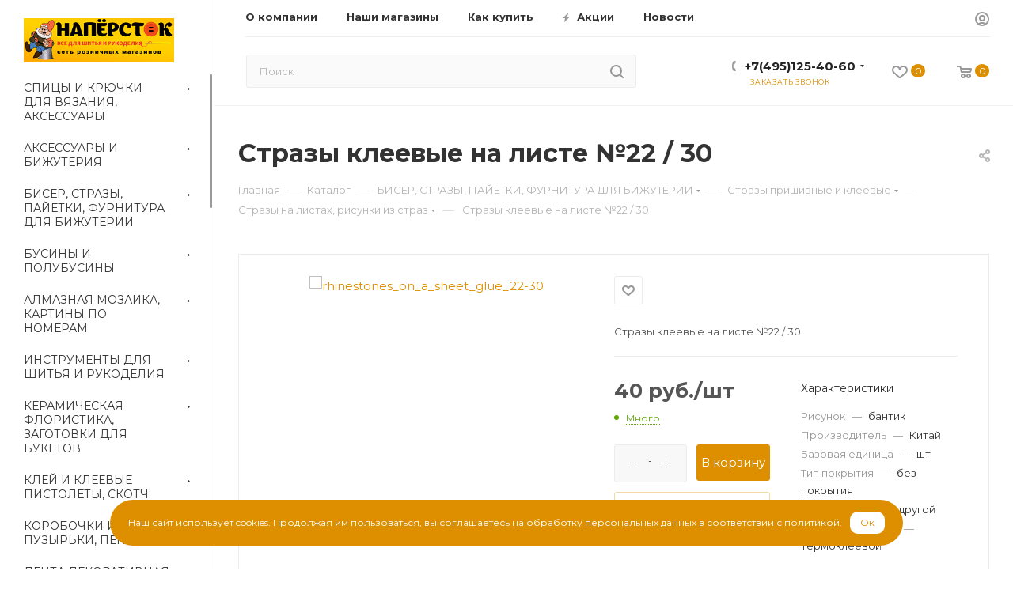

--- FILE ---
content_type: text/html; charset=UTF-8
request_url: https://naperstok.com/ajax/productStoreAmount.php
body_size: 8538
content:
							<!--'start_frame_cache_lEnm5l'-->		<div class="stores_block_wrap combine">

					<div class="stores-title flexbox flexbox--row">
				<div class="stores-title__list stores-title--list stores-title--active font_xs">
					<i class="svg inline  svg-inline-stores ncolor" aria-hidden="true" ><svg xmlns="http://www.w3.org/2000/svg" width="10" height="8" viewBox="0 0 10 8"><defs><style>.cls-1{fill:#888;fill-rule:evenodd;}</style></defs><path  data-name="Rounded Rectangle 1034" class="cls-1" d="M1120,3632h-4a1,1,0,0,1,0-2h4A1,1,0,0,1,1120,3632Zm0-3h-4a1,1,0,0,1,0-2h4A1,1,0,0,1,1120,3629Zm-7,6h-1a1,1,0,0,1,0-2h1A1,1,0,0,1,1113,3635Zm0-3h-1a1,1,0,0,1,0-2h1A1,1,0,0,1,1113,3632Zm0-3h-1a1,1,0,0,1,0-2h1A1,1,0,0,1,1113,3629Zm3,4h4a1,1,0,0,1,0,2h-4A1,1,0,0,1,1116,3633Z" transform="translate(-1111 -3627)"/></svg>
</i>					Списком				</div>
				<div class="stores-title__list stores-title--map font_xs">
					<i class="svg inline  svg-inline-stores ncolor" aria-hidden="true" ><svg xmlns="http://www.w3.org/2000/svg" width="8" height="10" viewBox="0 0 8 10"><defs><style>.cls-1{fill:#333;fill-rule:evenodd;}</style></defs><path  data-name="Ellipse 304 copy" class="cls-1" d="M1221.08,3655.52l0.02,0.03-2.95,3.45h-0.3l-2.95-3.45,0.02-.03a3.937,3.937,0,0,1-.92-2.52,4,4,0,0,1,8,0A3.937,3.937,0,0,1,1221.08,3655.52ZM1218,3651a2.006,2.006,0,0,0-2,2,2.043,2.043,0,0,0,.38,1.17l-0.01.02,1.63,2.06,1.66-2.09-0.02-.03a1.925,1.925,0,0,0,.36-1.13A2.006,2.006,0,0,0,1218,3651Z" transform="translate(-1214 -3649)"/></svg>
</i>					На карте				</div>
			</div>

			<div class="stores-amount-list stores-amount-list--active">
		
				
		
											
			
							<div class="stores_block bordered rounded3 wo_image" >
					<div class="stores_text_wrapp ">
												<div class="main_info ">
															<span>
									<a class="title_stores font_sm dark_link option-font-bold" href="/contacts/stores/13/" data-storehref="/contacts/stores/13/" data-iblockhref="/about/contacts/stores/568/">  ОСНОВНОЙ СКЛАД, г. Москва</a>
								</span>
																												<div class="email p10 muted777 font_xs">E-mail:&nbsp;<a href="mailto:admin@biser.biz">admin@biser.biz</a></div>																				</div>
					</div>					
											<div data-click="N" class="item-stock "  ><span class="icon stock"></span><span class="value font_sxs">Много</span></div>									</div>
			
															
											
			
							<div class="stores_block bordered rounded3 wo_image" >
					<div class="stores_text_wrapp ">
												<div class="main_info ">
															<span>
									<a class="title_stores font_sm dark_link option-font-bold" href="/contacts/stores/8/" data-storehref="/contacts/stores/8/" data-iblockhref="/about/contacts/stores/569/"> Алма-Атинская, г. Москва, ул. Борисовские Пруды, д. 26, корп. 2 (ТЦ "Браво" цокольный этаж)</a>
								</span>
														<div class="store_phone p10 muted777 font_xs">Телефон: +7 (980) 800-47-59 , </div>							<div class="schedule p10 muted777 font_xs">Режим работы:&nbsp;с 10-00 до 22-00 (ежедневно)</div>																											</div>
					</div>					
											<div data-click="N" class="item-stock "  ><span class="icon stock"></span><span class="value font_sxs">Достаточно</span></div>									</div>
			
															
											
			
							<div class="stores_block bordered rounded3 wo_image" >
					<div class="stores_text_wrapp ">
												<div class="main_info ">
															<span>
									<a class="title_stores font_sm dark_link option-font-bold" href="/contacts/stores/15/" data-storehref="/contacts/stores/15/" data-iblockhref="/about/contacts/stores/572/"> Вешняки, 111538, г. Москва, ул. Вешняковская, дом 18 (ТЦ «Вешняки», 2 этаж)</a>
								</span>
														<div class="store_phone p10 muted777 font_xs">Телефон: +7 (980) 800-48-01, </div>							<div class="schedule p10 muted777 font_xs">Режим работы:&nbsp;с 10-00 до 21-00 (ежедневно)</div>																											</div>
					</div>					
											<div data-click="N" class="item-stock "  ><span class="icon stock"></span><span class="value font_sxs">Достаточно</span></div>									</div>
			
															
											
			
							<div class="stores_block bordered rounded3 wo_image" >
					<div class="stores_text_wrapp ">
												<div class="main_info ">
															<span>
									<a class="title_stores font_sm dark_link option-font-bold" href="/contacts/stores/11/" data-storehref="/contacts/stores/11/" data-iblockhref="/about/contacts/stores/56385/"> Живописная, г. Москва, м. Щукинская, ул. Живописная д.8</a>
								</span>
														<div class="store_phone p10 muted777 font_xs">Телефон: +7 (980) 800-48-02, </div>							<div class="schedule p10 muted777 font_xs">Режим работы:&nbsp;с 10-00 до 20-00 (ежедневно)</div>																											</div>
					</div>					
											<div data-click="N" class="item-stock "  ><span class="icon stock"></span><span class="value font_sxs">Достаточно</span></div>									</div>
			
															
											
			
							<div class="stores_block bordered rounded3 wo_image" >
					<div class="stores_text_wrapp ">
												<div class="main_info ">
															<span>
									<a class="title_stores font_sm dark_link option-font-bold" href="/contacts/stores/25/" data-storehref="/contacts/stores/25/" data-iblockhref="/about/contacts/stores/167216/"> Коньково 77, 117647, г. Москва, ул. Профсоюзная, д. 109 (ТЦ "Семьдесят седьмой", цокольный этаж)</a>
								</span>
														<div class="store_phone p10 muted777 font_xs">Телефон:  +7 (495) 125-40-60 вн 2323 , </div>							<div class="schedule p10 muted777 font_xs">Режим работы:&nbsp;с 10-00 до 21-00 (ежедневно)</div>																											</div>
					</div>					
											<div data-click="N" class="item-stock "  ><span class="icon stock"></span><span class="value font_sxs">Достаточно</span></div>									</div>
			
															
											
			
							<div class="stores_block bordered rounded3 wo_image" >
					<div class="stores_text_wrapp ">
												<div class="main_info ">
															<span>
									<a class="title_stores font_sm dark_link option-font-bold" href="/contacts/stores/24/" data-storehref="/contacts/stores/24/" data-iblockhref="/about/contacts/stores/155443/"> Королев, 141065, МО, г. Королев, Станционная площадь, д. 4 (ТЯК "Крестьянский рынок", 2 этаж)</a>
								</span>
														<div class="store_phone p10 muted777 font_xs">Телефон: +7 (980) 800-48-05, </div>							<div class="schedule p10 muted777 font_xs">Режим работы:&nbsp;с 10-00 до 20-00 (ежедневно)</div>																											</div>
					</div>					
											<div data-click="N" class="item-stock "  ><span class="icon stock"></span><span class="value font_sxs">Достаточно</span></div>									</div>
			
															
											
			
							<div class="stores_block bordered rounded3 wo_image" >
					<div class="stores_text_wrapp ">
												<div class="main_info ">
															<span>
									<a class="title_stores font_sm dark_link option-font-bold" href="/contacts/stores/6/" data-storehref="/contacts/stores/6/" data-iblockhref="/about/contacts/stores/56388/"> Кунцево, г. Москва, ул. Ярцевская, д.19 (ТЦ "Кунцево Плаза" цокольный этаж)</a>
								</span>
														<div class="store_phone p10 muted777 font_xs">Телефон: +7 (980) 800-47-60, </div>							<div class="schedule p10 muted777 font_xs">Режим работы:&nbsp;с 10-00 до 22-00 (ежедневно)</div>																											</div>
					</div>					
											<div data-click="N" class="item-stock "  ><span class="icon stock"></span><span class="value font_sxs">Достаточно</span></div>									</div>
			
															
											
			
							<div class="stores_block bordered rounded3 wo_image" >
					<div class="stores_text_wrapp ">
												<div class="main_info ">
															<span>
									<a class="title_stores font_sm dark_link option-font-bold" href="/contacts/stores/2/" data-storehref="/contacts/stores/2/" data-iblockhref="/about/contacts/stores/56389/"> Марьина Роща, г. Москва, ул. Шереметьевская, 20 (ТЦ «Капитолий» 3 этаж</a>
								</span>
														<div class="store_phone p10 muted777 font_xs">Телефон: +7 (980) 800-48-06, </div>							<div class="schedule p10 muted777 font_xs">Режим работы:&nbsp;с 10-00 до 22-00 (ежедневно)</div>																											</div>
					</div>					
											<div data-click="N" class="item-stock "  ><span class="icon stock"></span><span class="value font_sxs">Достаточно</span></div>									</div>
			
															
											
			
							<div class="stores_block bordered rounded3 wo_image" >
					<div class="stores_text_wrapp ">
												<div class="main_info ">
															<span>
									<a class="title_stores font_sm dark_link option-font-bold" href="/contacts/stores/12/" data-storehref="/contacts/stores/12/" data-iblockhref="/about/contacts/stores/56406/"> Мытищи, г. Мытищи, ул.Селезнёва, 33 (ТЦ "Перловский" цокольный этаж)</a>
								</span>
														<div class="store_phone p10 muted777 font_xs">Телефон: +7 (980) 800-48-09, </div>							<div class="schedule p10 muted777 font_xs">Режим работы:&nbsp;с 10-00 до 22-00 (ежедневно)</div>																											</div>
					</div>					
											<div data-click="N" class="item-stock "  ><span class="icon stock"></span><span class="value font_sxs">Достаточно</span></div>									</div>
			
															
											
			
							<div class="stores_block bordered rounded3 wo_image" >
					<div class="stores_text_wrapp ">
												<div class="main_info ">
															<span>
									<a class="title_stores font_sm dark_link option-font-bold" href="/contacts/stores/10/" data-storehref="/contacts/stores/10/" data-iblockhref="/about/contacts/stores/56409/"> Планерная, г. Москва, ул. Героев Панфиловцев, 7 (ТЦ "МАНГО")</a>
								</span>
														<div class="store_phone p10 muted777 font_xs">Телефон: +7 (980) 800-47-62, </div>							<div class="schedule p10 muted777 font_xs">Режим работы:&nbsp;с 10-00 до 21-00 (ежедневно)</div>																											</div>
					</div>					
											<div data-click="N" class="item-stock "  ><span class="icon stock"></span><span class="value font_sxs">Достаточно</span></div>									</div>
			
															
											
			
							<div class="stores_block bordered rounded3 wo_image" >
					<div class="stores_text_wrapp ">
												<div class="main_info ">
															<span>
									<a class="title_stores font_sm dark_link option-font-bold" href="/contacts/stores/19/" data-storehref="/contacts/stores/19/" data-iblockhref="/about/contacts/stores/56410/"> Реутов, 143969, МО, г. Реутов, Носовихинское ш., д. 45 (ТРЦ "Реутов Парк", 2 этаж, 1 торговый уровень)</a>
								</span>
														<div class="store_phone p10 muted777 font_xs">Телефон: +7 (980) 800-47-58, </div>							<div class="schedule p10 muted777 font_xs">Режим работы:&nbsp;с 10-00 до 22-00 (ежедневно)</div>																											</div>
					</div>					
											<div data-click="N" class="item-stock "  ><span class="icon stock"></span><span class="value font_sxs">Достаточно</span></div>									</div>
			
															
											
			
							<div class="stores_block bordered rounded3 wo_image" >
					<div class="stores_text_wrapp ">
												<div class="main_info ">
															<span>
									<a class="title_stores font_sm dark_link option-font-bold" href="/contacts/stores/4/" data-storehref="/contacts/stores/4/" data-iblockhref="/about/contacts/stores/56411/"> Севастопольский, г. Москва, Севастопольский пр-т, д.11Е, (ТЦ «Капитолий» 2 этаж)</a>
								</span>
														<div class="store_phone p10 muted777 font_xs">Телефон: +7 (980) 800-48-10, </div>							<div class="schedule p10 muted777 font_xs">Режим работы:&nbsp;с 10-00 до 22-00 (ежедневно)</div>																											</div>
					</div>					
											<div data-click="N" class="item-stock "  ><span class="icon stock"></span><span class="value font_sxs">Достаточно</span></div>									</div>
			
																	
							
									</div>
						<div class="stores-amount-list">
																			<div class="wrapper_block with_title title_left">
						<div class="block_container bordered ">
							<div class="items scrollblock" >
								<div class="items-inner">
																													<div class="item" data-coordinates="55.624616,37.619374" data-id="13">
																						<div class="title option-font-bold font_sm"> ОСНОВНОЙ СКЛАД, г. Москва</div>
																							<div data-click="N" class="item-stock "  ><span class="icon stock"></span><span class="value font_sxs">Много</span></div>																					</div>
																													<div class="item" data-coordinates="55.639029,37.759228" data-id="8">
																						<div class="title option-font-bold font_sm">Алма-Атинская, г. Москва, ул. Борисовские Пруды, д. 26, корп. 2 (ТЦ "Браво" цокольный этаж)</div>
																							<div data-click="N" class="item-stock "  ><span class="icon stock"></span><span class="value font_sxs">Достаточно</span></div>																					</div>
																													<div class="item" data-coordinates="55.724124,37.825155" data-id="15">
																						<div class="title option-font-bold font_sm">Вешняки, 111538, г. Москва, ул. Вешняковская, дом 18 (ТЦ «Вешняки», 2 этаж)</div>
																							<div data-click="N" class="item-stock "  ><span class="icon stock"></span><span class="value font_sxs">Достаточно</span></div>																					</div>
																													<div class="item" data-coordinates="55.782805,37.457250" data-id="11">
																						<div class="title option-font-bold font_sm">Живописная, г. Москва, м. Щукинская, ул. Живописная д.8</div>
																							<div data-click="N" class="item-stock "  ><span class="icon stock"></span><span class="value font_sxs">Достаточно</span></div>																					</div>
																													<div class="item" data-coordinates="55.633013,37.52156" data-id="25">
																						<div class="title option-font-bold font_sm">Коньково 77, 117647, г. Москва, ул. Профсоюзная, д. 109 (ТЦ "Семьдесят седьмой", цокольный этаж)</div>
																							<div data-click="N" class="item-stock "  ><span class="icon stock"></span><span class="value font_sxs">Достаточно</span></div>																					</div>
																													<div class="item" data-coordinates="55.926877,37.857342" data-id="24">
																						<div class="title option-font-bold font_sm">Королев, 141065, МО, г. Королев, Станционная площадь, д. 4 (ТЯК "Крестьянский рынок", 2 этаж)</div>
																							<div data-click="N" class="item-stock "  ><span class="icon stock"></span><span class="value font_sxs">Достаточно</span></div>																					</div>
																													<div class="item" data-coordinates="55.738591,37.411005" data-id="6">
																						<div class="title option-font-bold font_sm">Кунцево, г. Москва, ул. Ярцевская, д.19 (ТЦ "Кунцево Плаза" цокольный этаж)</div>
																							<div data-click="N" class="item-stock "  ><span class="icon stock"></span><span class="value font_sxs">Достаточно</span></div>																					</div>
																													<div class="item" data-coordinates="55.803469,37.618848" data-id="2">
																						<div class="title option-font-bold font_sm">Марьина Роща, г. Москва, ул. Шереметьевская, 20 (ТЦ «Капитолий» 3 этаж</div>
																							<div data-click="N" class="item-stock "  ><span class="icon stock"></span><span class="value font_sxs">Достаточно</span></div>																					</div>
																													<div class="item" data-coordinates="55.891830,37.727598" data-id="12">
																						<div class="title option-font-bold font_sm">Мытищи, г. Мытищи, ул.Селезнёва, 33 (ТЦ "Перловский" цокольный этаж)</div>
																							<div data-click="N" class="item-stock "  ><span class="icon stock"></span><span class="value font_sxs">Достаточно</span></div>																					</div>
																													<div class="item" data-coordinates="55.857144,37.432070" data-id="10">
																						<div class="title option-font-bold font_sm">Планерная, г. Москва, ул. Героев Панфиловцев, 7 (ТЦ "МАНГО")</div>
																							<div data-click="N" class="item-stock "  ><span class="icon stock"></span><span class="value font_sxs">Достаточно</span></div>																					</div>
																													<div class="item" data-coordinates="55.752283,37.887247" data-id="19">
																						<div class="title option-font-bold font_sm">Реутов, 143969, МО, г. Реутов, Носовихинское ш., д. 45 (ТРЦ "Реутов Парк", 2 этаж, 1 торговый уровень)</div>
																							<div data-click="N" class="item-stock "  ><span class="icon stock"></span><span class="value font_sxs">Достаточно</span></div>																					</div>
																													<div class="item" data-coordinates="55.687051,37.603918" data-id="4">
																						<div class="title option-font-bold font_sm">Севастопольский, г. Москва, Севастопольский пр-т, д.11Е, (ТЦ «Капитолий» 2 этаж)</div>
																							<div data-click="N" class="item-stock "  ><span class="icon stock"></span><span class="value font_sxs">Достаточно</span></div>																					</div>
																	</div>
							</div>
							<div class="detail_items scrollblock" >
																										<div class="item"  data-coordinates="55.624616,37.619374" data-id="13">
										<div class="map_info_store"><div class="title option-font-bold font_mlg"><a class="dark_link" href="/about/contacts/stores/568/"> ОСНОВНОЙ СКЛАД, г. Москва</a></div><div data-click="N" class="item-stock "  ><span class="icon stock"></span><span class="value font_sxs">Много</span></div><div class="properties"><div class="property email"><div class="title-prop font_upper muted">Email</div><div class="value"><a class="dark_link" href="mailto:admin@biser.biz">admin@biser.biz</a></div></div></div></div>										<div class="top-close muted svg">
											<svg class="svg-close" width="14" height="14" viewBox="0 0 14 14"><path data-name="Rounded Rectangle 568 copy 16" class="cls-1" d="M1009.4,953l5.32,5.315a0.987,0.987,0,0,1,0,1.4,1,1,0,0,1-1.41,0L1008,954.4l-5.32,5.315a0.991,0.991,0,0,1-1.4-1.4L1006.6,953l-5.32-5.315a0.991,0.991,0,0,1,1.4-1.4l5.32,5.315,5.31-5.315a1,1,0,0,1,1.41,0,0.987,0.987,0,0,1,0,1.4Z" transform="translate(-1001 -946)"></path></svg>
										</div>
																			</div>
																										<div class="item"  data-coordinates="55.639029,37.759228" data-id="8">
										<div class="map_info_store"><div class="title option-font-bold font_mlg"><a class="dark_link" href="/about/contacts/stores/569/">Алма-Атинская, г. Москва, ул. Борисовские Пруды, д. 26, корп. 2 (ТЦ "Браво" цокольный этаж)</a></div><div data-click="N" class="item-stock "  ><span class="icon stock"></span><span class="value font_sxs">Достаточно</span></div><div class="properties"><div class="property schedule"><div class="title-prop font_upper muted">Режим работы</div><div class="value">с 10-00 до 22-00 (ежедневно)</div></div><div class="property phone"><div class="title-prop font_upper muted">Телефон</div><div class="value"><a class="dark_link" rel= "nofollow" href="tel:+79808004759">+7 (980) 800-47-59 , </a></div></div></div></div>										<div class="top-close muted svg">
											<svg class="svg-close" width="14" height="14" viewBox="0 0 14 14"><path data-name="Rounded Rectangle 568 copy 16" class="cls-1" d="M1009.4,953l5.32,5.315a0.987,0.987,0,0,1,0,1.4,1,1,0,0,1-1.41,0L1008,954.4l-5.32,5.315a0.991,0.991,0,0,1-1.4-1.4L1006.6,953l-5.32-5.315a0.991,0.991,0,0,1,1.4-1.4l5.32,5.315,5.31-5.315a1,1,0,0,1,1.41,0,0.987,0.987,0,0,1,0,1.4Z" transform="translate(-1001 -946)"></path></svg>
										</div>
																			</div>
																										<div class="item"  data-coordinates="55.724124,37.825155" data-id="15">
										<div class="map_info_store"><div class="title option-font-bold font_mlg"><a class="dark_link" href="/about/contacts/stores/572/">Вешняки, 111538, г. Москва, ул. Вешняковская, дом 18 (ТЦ «Вешняки», 2 этаж)</a></div><div data-click="N" class="item-stock "  ><span class="icon stock"></span><span class="value font_sxs">Достаточно</span></div><div class="properties"><div class="property schedule"><div class="title-prop font_upper muted">Режим работы</div><div class="value">с 10-00 до 21-00 (ежедневно)</div></div><div class="property phone"><div class="title-prop font_upper muted">Телефон</div><div class="value"><a class="dark_link" rel= "nofollow" href="tel:+79808004801">+7 (980) 800-48-01, </a></div></div></div></div>										<div class="top-close muted svg">
											<svg class="svg-close" width="14" height="14" viewBox="0 0 14 14"><path data-name="Rounded Rectangle 568 copy 16" class="cls-1" d="M1009.4,953l5.32,5.315a0.987,0.987,0,0,1,0,1.4,1,1,0,0,1-1.41,0L1008,954.4l-5.32,5.315a0.991,0.991,0,0,1-1.4-1.4L1006.6,953l-5.32-5.315a0.991,0.991,0,0,1,1.4-1.4l5.32,5.315,5.31-5.315a1,1,0,0,1,1.41,0,0.987,0.987,0,0,1,0,1.4Z" transform="translate(-1001 -946)"></path></svg>
										</div>
																			</div>
																										<div class="item"  data-coordinates="55.782805,37.457250" data-id="11">
										<div class="map_info_store"><div class="title option-font-bold font_mlg"><a class="dark_link" href="/about/contacts/stores/56385/">Живописная, г. Москва, м. Щукинская, ул. Живописная д.8</a></div><div data-click="N" class="item-stock "  ><span class="icon stock"></span><span class="value font_sxs">Достаточно</span></div><div class="properties"><div class="property schedule"><div class="title-prop font_upper muted">Режим работы</div><div class="value">с 10-00 до 20-00 (ежедневно)</div></div><div class="property phone"><div class="title-prop font_upper muted">Телефон</div><div class="value"><a class="dark_link" rel= "nofollow" href="tel:+79808004802">+7 (980) 800-48-02, </a></div></div></div></div>										<div class="top-close muted svg">
											<svg class="svg-close" width="14" height="14" viewBox="0 0 14 14"><path data-name="Rounded Rectangle 568 copy 16" class="cls-1" d="M1009.4,953l5.32,5.315a0.987,0.987,0,0,1,0,1.4,1,1,0,0,1-1.41,0L1008,954.4l-5.32,5.315a0.991,0.991,0,0,1-1.4-1.4L1006.6,953l-5.32-5.315a0.991,0.991,0,0,1,1.4-1.4l5.32,5.315,5.31-5.315a1,1,0,0,1,1.41,0,0.987,0.987,0,0,1,0,1.4Z" transform="translate(-1001 -946)"></path></svg>
										</div>
																			</div>
																										<div class="item"  data-coordinates="55.633013,37.52156" data-id="25">
										<div class="map_info_store"><div class="title option-font-bold font_mlg"><a class="dark_link" href="/about/contacts/stores/167216/">Коньково 77, 117647, г. Москва, ул. Профсоюзная, д. 109 (ТЦ "Семьдесят седьмой", цокольный этаж)</a></div><div data-click="N" class="item-stock "  ><span class="icon stock"></span><span class="value font_sxs">Достаточно</span></div><div class="properties"><div class="property schedule"><div class="title-prop font_upper muted">Режим работы</div><div class="value">с 10-00 до 21-00 (ежедневно)</div></div><div class="property phone"><div class="title-prop font_upper muted">Телефон</div><div class="value"><a class="dark_link" rel= "nofollow" href="tel:+74951254060вн2323"> +7 (495) 125-40-60 вн 2323 , </a></div></div></div></div>										<div class="top-close muted svg">
											<svg class="svg-close" width="14" height="14" viewBox="0 0 14 14"><path data-name="Rounded Rectangle 568 copy 16" class="cls-1" d="M1009.4,953l5.32,5.315a0.987,0.987,0,0,1,0,1.4,1,1,0,0,1-1.41,0L1008,954.4l-5.32,5.315a0.991,0.991,0,0,1-1.4-1.4L1006.6,953l-5.32-5.315a0.991,0.991,0,0,1,1.4-1.4l5.32,5.315,5.31-5.315a1,1,0,0,1,1.41,0,0.987,0.987,0,0,1,0,1.4Z" transform="translate(-1001 -946)"></path></svg>
										</div>
																			</div>
																										<div class="item"  data-coordinates="55.926877,37.857342" data-id="24">
										<div class="map_info_store"><div class="title option-font-bold font_mlg"><a class="dark_link" href="/about/contacts/stores/155443/">Королев, 141065, МО, г. Королев, Станционная площадь, д. 4 (ТЯК "Крестьянский рынок", 2 этаж)</a></div><div data-click="N" class="item-stock "  ><span class="icon stock"></span><span class="value font_sxs">Достаточно</span></div><div class="properties"><div class="property schedule"><div class="title-prop font_upper muted">Режим работы</div><div class="value">с 10-00 до 20-00 (ежедневно)</div></div><div class="property phone"><div class="title-prop font_upper muted">Телефон</div><div class="value"><a class="dark_link" rel= "nofollow" href="tel:+79808004805">+7 (980) 800-48-05, </a></div></div></div></div>										<div class="top-close muted svg">
											<svg class="svg-close" width="14" height="14" viewBox="0 0 14 14"><path data-name="Rounded Rectangle 568 copy 16" class="cls-1" d="M1009.4,953l5.32,5.315a0.987,0.987,0,0,1,0,1.4,1,1,0,0,1-1.41,0L1008,954.4l-5.32,5.315a0.991,0.991,0,0,1-1.4-1.4L1006.6,953l-5.32-5.315a0.991,0.991,0,0,1,1.4-1.4l5.32,5.315,5.31-5.315a1,1,0,0,1,1.41,0,0.987,0.987,0,0,1,0,1.4Z" transform="translate(-1001 -946)"></path></svg>
										</div>
																			</div>
																										<div class="item"  data-coordinates="55.738591,37.411005" data-id="6">
										<div class="map_info_store"><div class="title option-font-bold font_mlg"><a class="dark_link" href="/about/contacts/stores/56388/">Кунцево, г. Москва, ул. Ярцевская, д.19 (ТЦ "Кунцево Плаза" цокольный этаж)</a></div><div data-click="N" class="item-stock "  ><span class="icon stock"></span><span class="value font_sxs">Достаточно</span></div><div class="properties"><div class="property schedule"><div class="title-prop font_upper muted">Режим работы</div><div class="value">с 10-00 до 22-00 (ежедневно)</div></div><div class="property phone"><div class="title-prop font_upper muted">Телефон</div><div class="value"><a class="dark_link" rel= "nofollow" href="tel:+79808004760">+7 (980) 800-47-60, </a></div></div></div></div>										<div class="top-close muted svg">
											<svg class="svg-close" width="14" height="14" viewBox="0 0 14 14"><path data-name="Rounded Rectangle 568 copy 16" class="cls-1" d="M1009.4,953l5.32,5.315a0.987,0.987,0,0,1,0,1.4,1,1,0,0,1-1.41,0L1008,954.4l-5.32,5.315a0.991,0.991,0,0,1-1.4-1.4L1006.6,953l-5.32-5.315a0.991,0.991,0,0,1,1.4-1.4l5.32,5.315,5.31-5.315a1,1,0,0,1,1.41,0,0.987,0.987,0,0,1,0,1.4Z" transform="translate(-1001 -946)"></path></svg>
										</div>
																			</div>
																										<div class="item"  data-coordinates="55.803469,37.618848" data-id="2">
										<div class="map_info_store"><div class="title option-font-bold font_mlg"><a class="dark_link" href="/about/contacts/stores/56389/">Марьина Роща, г. Москва, ул. Шереметьевская, 20 (ТЦ «Капитолий» 3 этаж</a></div><div data-click="N" class="item-stock "  ><span class="icon stock"></span><span class="value font_sxs">Достаточно</span></div><div class="properties"><div class="property schedule"><div class="title-prop font_upper muted">Режим работы</div><div class="value">с 10-00 до 22-00 (ежедневно)</div></div><div class="property phone"><div class="title-prop font_upper muted">Телефон</div><div class="value"><a class="dark_link" rel= "nofollow" href="tel:+79808004806">+7 (980) 800-48-06, </a></div></div></div></div>										<div class="top-close muted svg">
											<svg class="svg-close" width="14" height="14" viewBox="0 0 14 14"><path data-name="Rounded Rectangle 568 copy 16" class="cls-1" d="M1009.4,953l5.32,5.315a0.987,0.987,0,0,1,0,1.4,1,1,0,0,1-1.41,0L1008,954.4l-5.32,5.315a0.991,0.991,0,0,1-1.4-1.4L1006.6,953l-5.32-5.315a0.991,0.991,0,0,1,1.4-1.4l5.32,5.315,5.31-5.315a1,1,0,0,1,1.41,0,0.987,0.987,0,0,1,0,1.4Z" transform="translate(-1001 -946)"></path></svg>
										</div>
																			</div>
																										<div class="item"  data-coordinates="55.891830,37.727598" data-id="12">
										<div class="map_info_store"><div class="title option-font-bold font_mlg"><a class="dark_link" href="/about/contacts/stores/56406/">Мытищи, г. Мытищи, ул.Селезнёва, 33 (ТЦ "Перловский" цокольный этаж)</a></div><div data-click="N" class="item-stock "  ><span class="icon stock"></span><span class="value font_sxs">Достаточно</span></div><div class="properties"><div class="property schedule"><div class="title-prop font_upper muted">Режим работы</div><div class="value">с 10-00 до 22-00 (ежедневно)</div></div><div class="property phone"><div class="title-prop font_upper muted">Телефон</div><div class="value"><a class="dark_link" rel= "nofollow" href="tel:+79808004809">+7 (980) 800-48-09, </a></div></div></div></div>										<div class="top-close muted svg">
											<svg class="svg-close" width="14" height="14" viewBox="0 0 14 14"><path data-name="Rounded Rectangle 568 copy 16" class="cls-1" d="M1009.4,953l5.32,5.315a0.987,0.987,0,0,1,0,1.4,1,1,0,0,1-1.41,0L1008,954.4l-5.32,5.315a0.991,0.991,0,0,1-1.4-1.4L1006.6,953l-5.32-5.315a0.991,0.991,0,0,1,1.4-1.4l5.32,5.315,5.31-5.315a1,1,0,0,1,1.41,0,0.987,0.987,0,0,1,0,1.4Z" transform="translate(-1001 -946)"></path></svg>
										</div>
																			</div>
																										<div class="item"  data-coordinates="55.857144,37.432070" data-id="10">
										<div class="map_info_store"><div class="title option-font-bold font_mlg"><a class="dark_link" href="/about/contacts/stores/56409/">Планерная, г. Москва, ул. Героев Панфиловцев, 7 (ТЦ "МАНГО")</a></div><div data-click="N" class="item-stock "  ><span class="icon stock"></span><span class="value font_sxs">Достаточно</span></div><div class="properties"><div class="property schedule"><div class="title-prop font_upper muted">Режим работы</div><div class="value">с 10-00 до 21-00 (ежедневно)</div></div><div class="property phone"><div class="title-prop font_upper muted">Телефон</div><div class="value"><a class="dark_link" rel= "nofollow" href="tel:+79808004762">+7 (980) 800-47-62, </a></div></div></div></div>										<div class="top-close muted svg">
											<svg class="svg-close" width="14" height="14" viewBox="0 0 14 14"><path data-name="Rounded Rectangle 568 copy 16" class="cls-1" d="M1009.4,953l5.32,5.315a0.987,0.987,0,0,1,0,1.4,1,1,0,0,1-1.41,0L1008,954.4l-5.32,5.315a0.991,0.991,0,0,1-1.4-1.4L1006.6,953l-5.32-5.315a0.991,0.991,0,0,1,1.4-1.4l5.32,5.315,5.31-5.315a1,1,0,0,1,1.41,0,0.987,0.987,0,0,1,0,1.4Z" transform="translate(-1001 -946)"></path></svg>
										</div>
																			</div>
																										<div class="item"  data-coordinates="55.752283,37.887247" data-id="19">
										<div class="map_info_store"><div class="title option-font-bold font_mlg"><a class="dark_link" href="/about/contacts/stores/56410/">Реутов, 143969, МО, г. Реутов, Носовихинское ш., д. 45 (ТРЦ "Реутов Парк", 2 этаж, 1 торговый уровень)</a></div><div data-click="N" class="item-stock "  ><span class="icon stock"></span><span class="value font_sxs">Достаточно</span></div><div class="properties"><div class="property schedule"><div class="title-prop font_upper muted">Режим работы</div><div class="value">с 10-00 до 22-00 (ежедневно)</div></div><div class="property phone"><div class="title-prop font_upper muted">Телефон</div><div class="value"><a class="dark_link" rel= "nofollow" href="tel:+79808004758">+7 (980) 800-47-58, </a></div></div></div></div>										<div class="top-close muted svg">
											<svg class="svg-close" width="14" height="14" viewBox="0 0 14 14"><path data-name="Rounded Rectangle 568 copy 16" class="cls-1" d="M1009.4,953l5.32,5.315a0.987,0.987,0,0,1,0,1.4,1,1,0,0,1-1.41,0L1008,954.4l-5.32,5.315a0.991,0.991,0,0,1-1.4-1.4L1006.6,953l-5.32-5.315a0.991,0.991,0,0,1,1.4-1.4l5.32,5.315,5.31-5.315a1,1,0,0,1,1.41,0,0.987,0.987,0,0,1,0,1.4Z" transform="translate(-1001 -946)"></path></svg>
										</div>
																			</div>
																										<div class="item"  data-coordinates="55.687051,37.603918" data-id="4">
										<div class="map_info_store"><div class="title option-font-bold font_mlg"><a class="dark_link" href="/about/contacts/stores/56411/">Севастопольский, г. Москва, Севастопольский пр-т, д.11Е, (ТЦ «Капитолий» 2 этаж)</a></div><div data-click="N" class="item-stock "  ><span class="icon stock"></span><span class="value font_sxs">Достаточно</span></div><div class="properties"><div class="property schedule"><div class="title-prop font_upper muted">Режим работы</div><div class="value">с 10-00 до 22-00 (ежедневно)</div></div><div class="property phone"><div class="title-prop font_upper muted">Телефон</div><div class="value"><a class="dark_link" rel= "nofollow" href="tel:+79808004810">+7 (980) 800-48-10, </a></div></div></div></div>										<div class="top-close muted svg">
											<svg class="svg-close" width="14" height="14" viewBox="0 0 14 14"><path data-name="Rounded Rectangle 568 copy 16" class="cls-1" d="M1009.4,953l5.32,5.315a0.987,0.987,0,0,1,0,1.4,1,1,0,0,1-1.41,0L1008,954.4l-5.32,5.315a0.991,0.991,0,0,1-1.4-1.4L1006.6,953l-5.32-5.315a0.991,0.991,0,0,1,1.4-1.4l5.32,5.315,5.31-5.315a1,1,0,0,1,1.41,0,0.987,0.987,0,0,1,0,1.4Z" transform="translate(-1001 -946)"></path></svg>
										</div>
																			</div>
															</div>
						</div>
					</div>
					<div class="contacts_map_list">
						<script>
var geo_result;
var clusterer;
var markerSVG = '<svg xmlns="http://www.w3.org/2000/svg" width="46" height="57" viewBox="0 0 46 57">'
					+'<defs><style>.cls-marker, .cls-marker3 {fill: #fff;}.cls-marker, .cls-marker2 {fill-rule: evenodd;}.cls-marker {opacity: 0.5;}.cls-marker2 {fill: #247ee3;}</style></defs>'
					+'<path data-name="Ellipse 275 copy" class="cls-marker" d="M142.976,200.433L143,200.469s-7.05,5.826-10,10.375c-2.263,3.489-2.974,6.153-5,6.156s-2.737-2.667-5-6.156c-2.95-4.549-10-10.375-10-10.375l0.024-.036A23,23,0,1,1,142.976,200.433Z" transform="translate(-105 -160)"/>'
					+'<path data-name="Ellipse 253 copy 4" class="cls-marker2" d="M140,198.971L140,199s-6.362,5.91-8.092,8.456C128.351,212.69,128,215,128,215s-0.307-2.084-3.826-7.448C121.8,203.935,116,199,116,199l0-.029A20,20,0,1,1,140,198.971Z" transform="translate(-105 -160)"/>'
					+'<circle data-name="Ellipse 254 copy 5" class="cls-marker3" cx="23" cy="23" r="12"/>'
				+'</svg>';

var clusterSVG = '<div class="cluster_custom"><span>$[properties.geoObjects.length]</span>'
					+'<svg xmlns="http://www.w3.org/2000/svg" width="56" height="56" viewBox="0 0 56 56">'
						+'<defs><style>.cls-cluster, .cls-cluster3 {fill: #fff;}.cls-cluster {opacity: 0.5;}.cls-cluster2 {fill: #247ee3;}</style></defs>'
						+'<circle class="cls-cluster" cx="28" cy="28" r="28"/>'
						+'<circle data-name="Ellipse 275 copy 2" class="cls-cluster2" cx="28" cy="28" r="25"/>'
						+'<circle data-name="Ellipse 276 copy" class="cls-cluster3" cx="28" cy="28" r="18"/>'
					+'</svg>'
				+'</div>';
				
var closeSVG = '<svg class="svg-close" width="14" height="14" viewBox="0 0 14 14">'
					+'<path data-name="Rounded Rectangle 568 copy 16" class="cls-1" d="M1009.4,953l5.32,5.315a0.987,0.987,0,0,1,0,1.4,1,1,0,0,1-1.41,0L1008,954.4l-5.32,5.315a0.991,0.991,0,0,1-1.4-1.4L1006.6,953l-5.32-5.315a0.991,0.991,0,0,1,1.4-1.4l5.32,5.315,5.31-5.315a1,1,0,0,1,1.41,0,0.987,0.987,0,0,1,0,1.4Z" transform="translate(-1001 -946)"></path>'
				+'</svg>';

function BX_SetPlacemarks_MAP_mF8Ev4(map)
{
	if(typeof window["BX_YMapAddPlacemark"] != 'function')
	{
		/* If component's result was cached as html,
		 * script.js will not been loaded next time.
		 * let's do it manualy.
		*/

		(function(d, s, id)
		{
			var js, bx_ym = d.getElementsByTagName(s)[0];
			if (d.getElementById(id)) return;
			js = d.createElement(s); js.id = id;
			js.src = "/local/templates/aspro_max/components/bitrix/map.yandex.view/map/script.js";
			bx_ym.parentNode.insertBefore(js, bx_ym);
		}(document, 'script', 'bx-ya-map-js'));

		var ymWaitIntervalId = setInterval( function(){
				if(typeof window["BX_YMapAddPlacemark"] == 'function')
				{
					BX_SetPlacemarks_MAP_mF8Ev4(map);
					clearInterval(ymWaitIntervalId);
				}
			}, 300
		);

		return;
	}
	var arObjects = {PLACEMARKS:[],POLYLINES:[]};
	clusterer = new ymaps.Clusterer();

arObjects.PLACEMARKS[arObjects.PLACEMARKS.length] = BX_YMapAddPlacemark(map, {'ID':'13','LON':'37.619374','LAT':'55.624616','TEXT':'<div class=\"map_info_store\"><div class=\"title option-font-bold font_mlg\"><a class=\"dark_link\" href=\"/about/contacts/stores/568/\"> ОСНОВНОЙ СКЛАД, г. Москва<\/a><\/div><div data-click=\"N\" class=\"item-stock \"  ><span class=\"icon stock\"><\/span><span class=\"value font_sxs\">Много<\/span><\/div><div class=\"properties\"><div class=\"property email\"><div class=\"title-prop font_upper muted\">Email<\/div><div class=\"value\"><a class=\"dark_link\" href=\"mailto:admin@biser.biz\">admin@biser.biz<\/a><\/div><\/div><\/div><\/div>','HTML':'<div class=\"map_info_store\"><div class=\"title option-font-bold font_mlg\"><a class=\"dark_link\" href=\"/about/contacts/stores/568/\"> ОСНОВНОЙ СКЛАД, г. Москва<\/a><\/div><div data-click=\"N\" class=\"item-stock \"  ><span class=\"icon stock\"><\/span><span class=\"value font_sxs\">Много<\/span><\/div><div class=\"properties\"><div class=\"property email\"><div class=\"title-prop font_upper muted\">Email<\/div><div class=\"value\"><a class=\"dark_link\" href=\"mailto:admin@biser.biz\">admin@biser.biz<\/a><\/div><\/div><\/div><\/div>'}, true);arObjects.PLACEMARKS[arObjects.PLACEMARKS.length] = BX_YMapAddPlacemark(map, {'ID':'8','LON':'37.759228','LAT':'55.639029','TEXT':'<div class=\"map_info_store\"><div class=\"title option-font-bold font_mlg\"><a class=\"dark_link\" href=\"/about/contacts/stores/569/\">Алма-Атинская, г. Москва, ул. Борисовские Пруды, д. 26, корп. 2 (ТЦ \"Браво\" цокольный этаж)<\/a><\/div><div data-click=\"N\" class=\"item-stock \"  ><span class=\"icon stock\"><\/span><span class=\"value font_sxs\">Достаточно<\/span><\/div><div class=\"properties\"><div class=\"property schedule\"><div class=\"title-prop font_upper muted\">Режим работы<\/div><div class=\"value\">с 10-00 до 22-00 (ежедневно)<\/div><\/div><div class=\"property phone\"><div class=\"title-prop font_upper muted\">Телефон<\/div><div class=\"value\"><a class=\"dark_link\" rel= \"nofollow\" href=\"tel:+79808004759\">+7 (980) 800-47-59 <\/a><\/div><div class=\"value\"><a class=\"dark_link\" rel= \"nofollow\" href=\"tel:\"> <\/a><\/div><\/div><\/div><\/div>','HTML':'<div class=\"map_info_store\"><div class=\"title option-font-bold font_mlg\"><a class=\"dark_link\" href=\"/about/contacts/stores/569/\">Алма-Атинская, г. Москва, ул. Борисовские Пруды, д. 26, корп. 2 (ТЦ \"Браво\" цокольный этаж)<\/a><\/div><div data-click=\"N\" class=\"item-stock \"  ><span class=\"icon stock\"><\/span><span class=\"value font_sxs\">Достаточно<\/span><\/div><div class=\"properties\"><div class=\"property schedule\"><div class=\"title-prop font_upper muted\">Режим работы<\/div><div class=\"value\">с 10-00 до 22-00 (ежедневно)<\/div><\/div><div class=\"property phone\"><div class=\"title-prop font_upper muted\">Телефон<\/div><div class=\"value\"><a class=\"dark_link\" rel= \"nofollow\" href=\"tel:+79808004759\">+7 (980) 800-47-59 <\/a><\/div><div class=\"value\"><a class=\"dark_link\" rel= \"nofollow\" href=\"tel:\"> <\/a><\/div><\/div><\/div><\/div>'}, true);arObjects.PLACEMARKS[arObjects.PLACEMARKS.length] = BX_YMapAddPlacemark(map, {'ID':'15','LON':'37.825155','LAT':'55.724124','TEXT':'<div class=\"map_info_store\"><div class=\"title option-font-bold font_mlg\"><a class=\"dark_link\" href=\"/about/contacts/stores/572/\">Вешняки, 111538, г. Москва, ул. Вешняковская, дом 18 (ТЦ «Вешняки», 2 этаж)<\/a><\/div><div data-click=\"N\" class=\"item-stock \"  ><span class=\"icon stock\"><\/span><span class=\"value font_sxs\">Достаточно<\/span><\/div><div class=\"properties\"><div class=\"property schedule\"><div class=\"title-prop font_upper muted\">Режим работы<\/div><div class=\"value\">с 10-00 до 21-00 (ежедневно)<\/div><\/div><div class=\"property phone\"><div class=\"title-prop font_upper muted\">Телефон<\/div><div class=\"value\"><a class=\"dark_link\" rel= \"nofollow\" href=\"tel:+79808004801\">+7 (980) 800-48-01<\/a><\/div><div class=\"value\"><a class=\"dark_link\" rel= \"nofollow\" href=\"tel:\"> <\/a><\/div><\/div><\/div><\/div>','HTML':'<div class=\"map_info_store\"><div class=\"title option-font-bold font_mlg\"><a class=\"dark_link\" href=\"/about/contacts/stores/572/\">Вешняки, 111538, г. Москва, ул. Вешняковская, дом 18 (ТЦ «Вешняки», 2 этаж)<\/a><\/div><div data-click=\"N\" class=\"item-stock \"  ><span class=\"icon stock\"><\/span><span class=\"value font_sxs\">Достаточно<\/span><\/div><div class=\"properties\"><div class=\"property schedule\"><div class=\"title-prop font_upper muted\">Режим работы<\/div><div class=\"value\">с 10-00 до 21-00 (ежедневно)<\/div><\/div><div class=\"property phone\"><div class=\"title-prop font_upper muted\">Телефон<\/div><div class=\"value\"><a class=\"dark_link\" rel= \"nofollow\" href=\"tel:+79808004801\">+7 (980) 800-48-01<\/a><\/div><div class=\"value\"><a class=\"dark_link\" rel= \"nofollow\" href=\"tel:\"> <\/a><\/div><\/div><\/div><\/div>'}, true);arObjects.PLACEMARKS[arObjects.PLACEMARKS.length] = BX_YMapAddPlacemark(map, {'ID':'11','LON':'37.457250','LAT':'55.782805','TEXT':'<div class=\"map_info_store\"><div class=\"title option-font-bold font_mlg\"><a class=\"dark_link\" href=\"/about/contacts/stores/56385/\">Живописная, г. Москва, м. Щукинская, ул. Живописная д.8<\/a><\/div><div data-click=\"N\" class=\"item-stock \"  ><span class=\"icon stock\"><\/span><span class=\"value font_sxs\">Достаточно<\/span><\/div><div class=\"properties\"><div class=\"property schedule\"><div class=\"title-prop font_upper muted\">Режим работы<\/div><div class=\"value\">с 10-00 до 20-00 (ежедневно)<\/div><\/div><div class=\"property phone\"><div class=\"title-prop font_upper muted\">Телефон<\/div><div class=\"value\"><a class=\"dark_link\" rel= \"nofollow\" href=\"tel:+79808004802\">+7 (980) 800-48-02<\/a><\/div><div class=\"value\"><a class=\"dark_link\" rel= \"nofollow\" href=\"tel:\"> <\/a><\/div><\/div><\/div><\/div>','HTML':'<div class=\"map_info_store\"><div class=\"title option-font-bold font_mlg\"><a class=\"dark_link\" href=\"/about/contacts/stores/56385/\">Живописная, г. Москва, м. Щукинская, ул. Живописная д.8<\/a><\/div><div data-click=\"N\" class=\"item-stock \"  ><span class=\"icon stock\"><\/span><span class=\"value font_sxs\">Достаточно<\/span><\/div><div class=\"properties\"><div class=\"property schedule\"><div class=\"title-prop font_upper muted\">Режим работы<\/div><div class=\"value\">с 10-00 до 20-00 (ежедневно)<\/div><\/div><div class=\"property phone\"><div class=\"title-prop font_upper muted\">Телефон<\/div><div class=\"value\"><a class=\"dark_link\" rel= \"nofollow\" href=\"tel:+79808004802\">+7 (980) 800-48-02<\/a><\/div><div class=\"value\"><a class=\"dark_link\" rel= \"nofollow\" href=\"tel:\"> <\/a><\/div><\/div><\/div><\/div>'}, true);arObjects.PLACEMARKS[arObjects.PLACEMARKS.length] = BX_YMapAddPlacemark(map, {'ID':'25','LON':'37.52156','LAT':'55.633013','TEXT':'<div class=\"map_info_store\"><div class=\"title option-font-bold font_mlg\"><a class=\"dark_link\" href=\"/about/contacts/stores/167216/\">Коньково 77, 117647, г. Москва, ул. Профсоюзная, д. 109 (ТЦ \"Семьдесят седьмой\", цокольный этаж)<\/a><\/div><div data-click=\"N\" class=\"item-stock \"  ><span class=\"icon stock\"><\/span><span class=\"value font_sxs\">Достаточно<\/span><\/div><div class=\"properties\"><div class=\"property schedule\"><div class=\"title-prop font_upper muted\">Режим работы<\/div><div class=\"value\">с 10-00 до 21-00 (ежедневно)<\/div><\/div><div class=\"property phone\"><div class=\"title-prop font_upper muted\">Телефон<\/div><div class=\"value\"><a class=\"dark_link\" rel= \"nofollow\" href=\"tel:+74951254060вн2323\"> +7 (495) 125-40-60 вн 2323 <\/a><\/div><div class=\"value\"><a class=\"dark_link\" rel= \"nofollow\" href=\"tel:\"> <\/a><\/div><\/div><\/div><\/div>','HTML':'<div class=\"map_info_store\"><div class=\"title option-font-bold font_mlg\"><a class=\"dark_link\" href=\"/about/contacts/stores/167216/\">Коньково 77, 117647, г. Москва, ул. Профсоюзная, д. 109 (ТЦ \"Семьдесят седьмой\", цокольный этаж)<\/a><\/div><div data-click=\"N\" class=\"item-stock \"  ><span class=\"icon stock\"><\/span><span class=\"value font_sxs\">Достаточно<\/span><\/div><div class=\"properties\"><div class=\"property schedule\"><div class=\"title-prop font_upper muted\">Режим работы<\/div><div class=\"value\">с 10-00 до 21-00 (ежедневно)<\/div><\/div><div class=\"property phone\"><div class=\"title-prop font_upper muted\">Телефон<\/div><div class=\"value\"><a class=\"dark_link\" rel= \"nofollow\" href=\"tel:+74951254060вн2323\"> +7 (495) 125-40-60 вн 2323 <\/a><\/div><div class=\"value\"><a class=\"dark_link\" rel= \"nofollow\" href=\"tel:\"> <\/a><\/div><\/div><\/div><\/div>'}, true);arObjects.PLACEMARKS[arObjects.PLACEMARKS.length] = BX_YMapAddPlacemark(map, {'ID':'24','LON':'37.857342','LAT':'55.926877','TEXT':'<div class=\"map_info_store\"><div class=\"title option-font-bold font_mlg\"><a class=\"dark_link\" href=\"/about/contacts/stores/155443/\">Королев, 141065, МО, г. Королев, Станционная площадь, д. 4 (ТЯК \"Крестьянский рынок\", 2 этаж)<\/a><\/div><div data-click=\"N\" class=\"item-stock \"  ><span class=\"icon stock\"><\/span><span class=\"value font_sxs\">Достаточно<\/span><\/div><div class=\"properties\"><div class=\"property schedule\"><div class=\"title-prop font_upper muted\">Режим работы<\/div><div class=\"value\">с 10-00 до 20-00 (ежедневно)<\/div><\/div><div class=\"property phone\"><div class=\"title-prop font_upper muted\">Телефон<\/div><div class=\"value\"><a class=\"dark_link\" rel= \"nofollow\" href=\"tel:+79808004805\">+7 (980) 800-48-05<\/a><\/div><div class=\"value\"><a class=\"dark_link\" rel= \"nofollow\" href=\"tel:\"> <\/a><\/div><\/div><\/div><\/div>','HTML':'<div class=\"map_info_store\"><div class=\"title option-font-bold font_mlg\"><a class=\"dark_link\" href=\"/about/contacts/stores/155443/\">Королев, 141065, МО, г. Королев, Станционная площадь, д. 4 (ТЯК \"Крестьянский рынок\", 2 этаж)<\/a><\/div><div data-click=\"N\" class=\"item-stock \"  ><span class=\"icon stock\"><\/span><span class=\"value font_sxs\">Достаточно<\/span><\/div><div class=\"properties\"><div class=\"property schedule\"><div class=\"title-prop font_upper muted\">Режим работы<\/div><div class=\"value\">с 10-00 до 20-00 (ежедневно)<\/div><\/div><div class=\"property phone\"><div class=\"title-prop font_upper muted\">Телефон<\/div><div class=\"value\"><a class=\"dark_link\" rel= \"nofollow\" href=\"tel:+79808004805\">+7 (980) 800-48-05<\/a><\/div><div class=\"value\"><a class=\"dark_link\" rel= \"nofollow\" href=\"tel:\"> <\/a><\/div><\/div><\/div><\/div>'}, true);arObjects.PLACEMARKS[arObjects.PLACEMARKS.length] = BX_YMapAddPlacemark(map, {'ID':'6','LON':'37.411005','LAT':'55.738591','TEXT':'<div class=\"map_info_store\"><div class=\"title option-font-bold font_mlg\"><a class=\"dark_link\" href=\"/about/contacts/stores/56388/\">Кунцево, г. Москва, ул. Ярцевская, д.19 (ТЦ \"Кунцево Плаза\" цокольный этаж)<\/a><\/div><div data-click=\"N\" class=\"item-stock \"  ><span class=\"icon stock\"><\/span><span class=\"value font_sxs\">Достаточно<\/span><\/div><div class=\"properties\"><div class=\"property schedule\"><div class=\"title-prop font_upper muted\">Режим работы<\/div><div class=\"value\">с 10-00 до 22-00 (ежедневно)<\/div><\/div><div class=\"property phone\"><div class=\"title-prop font_upper muted\">Телефон<\/div><div class=\"value\"><a class=\"dark_link\" rel= \"nofollow\" href=\"tel:+79808004760\">+7 (980) 800-47-60<\/a><\/div><div class=\"value\"><a class=\"dark_link\" rel= \"nofollow\" href=\"tel:\"> <\/a><\/div><\/div><\/div><\/div>','HTML':'<div class=\"map_info_store\"><div class=\"title option-font-bold font_mlg\"><a class=\"dark_link\" href=\"/about/contacts/stores/56388/\">Кунцево, г. Москва, ул. Ярцевская, д.19 (ТЦ \"Кунцево Плаза\" цокольный этаж)<\/a><\/div><div data-click=\"N\" class=\"item-stock \"  ><span class=\"icon stock\"><\/span><span class=\"value font_sxs\">Достаточно<\/span><\/div><div class=\"properties\"><div class=\"property schedule\"><div class=\"title-prop font_upper muted\">Режим работы<\/div><div class=\"value\">с 10-00 до 22-00 (ежедневно)<\/div><\/div><div class=\"property phone\"><div class=\"title-prop font_upper muted\">Телефон<\/div><div class=\"value\"><a class=\"dark_link\" rel= \"nofollow\" href=\"tel:+79808004760\">+7 (980) 800-47-60<\/a><\/div><div class=\"value\"><a class=\"dark_link\" rel= \"nofollow\" href=\"tel:\"> <\/a><\/div><\/div><\/div><\/div>'}, true);arObjects.PLACEMARKS[arObjects.PLACEMARKS.length] = BX_YMapAddPlacemark(map, {'ID':'2','LON':'37.618848','LAT':'55.803469','TEXT':'<div class=\"map_info_store\"><div class=\"title option-font-bold font_mlg\"><a class=\"dark_link\" href=\"/about/contacts/stores/56389/\">Марьина Роща, г. Москва, ул. Шереметьевская, 20 (ТЦ «Капитолий» 3 этаж<\/a><\/div><div data-click=\"N\" class=\"item-stock \"  ><span class=\"icon stock\"><\/span><span class=\"value font_sxs\">Достаточно<\/span><\/div><div class=\"properties\"><div class=\"property schedule\"><div class=\"title-prop font_upper muted\">Режим работы<\/div><div class=\"value\">с 10-00 до 22-00 (ежедневно)<\/div><\/div><div class=\"property phone\"><div class=\"title-prop font_upper muted\">Телефон<\/div><div class=\"value\"><a class=\"dark_link\" rel= \"nofollow\" href=\"tel:+79808004806\">+7 (980) 800-48-06<\/a><\/div><div class=\"value\"><a class=\"dark_link\" rel= \"nofollow\" href=\"tel:\"> <\/a><\/div><\/div><\/div><\/div>','HTML':'<div class=\"map_info_store\"><div class=\"title option-font-bold font_mlg\"><a class=\"dark_link\" href=\"/about/contacts/stores/56389/\">Марьина Роща, г. Москва, ул. Шереметьевская, 20 (ТЦ «Капитолий» 3 этаж<\/a><\/div><div data-click=\"N\" class=\"item-stock \"  ><span class=\"icon stock\"><\/span><span class=\"value font_sxs\">Достаточно<\/span><\/div><div class=\"properties\"><div class=\"property schedule\"><div class=\"title-prop font_upper muted\">Режим работы<\/div><div class=\"value\">с 10-00 до 22-00 (ежедневно)<\/div><\/div><div class=\"property phone\"><div class=\"title-prop font_upper muted\">Телефон<\/div><div class=\"value\"><a class=\"dark_link\" rel= \"nofollow\" href=\"tel:+79808004806\">+7 (980) 800-48-06<\/a><\/div><div class=\"value\"><a class=\"dark_link\" rel= \"nofollow\" href=\"tel:\"> <\/a><\/div><\/div><\/div><\/div>'}, true);arObjects.PLACEMARKS[arObjects.PLACEMARKS.length] = BX_YMapAddPlacemark(map, {'ID':'12','LON':'37.727598','LAT':'55.891830','TEXT':'<div class=\"map_info_store\"><div class=\"title option-font-bold font_mlg\"><a class=\"dark_link\" href=\"/about/contacts/stores/56406/\">Мытищи, г. Мытищи, ул.Селезнёва, 33 (ТЦ \"Перловский\" цокольный этаж)<\/a><\/div><div data-click=\"N\" class=\"item-stock \"  ><span class=\"icon stock\"><\/span><span class=\"value font_sxs\">Достаточно<\/span><\/div><div class=\"properties\"><div class=\"property schedule\"><div class=\"title-prop font_upper muted\">Режим работы<\/div><div class=\"value\">с 10-00 до 22-00 (ежедневно)<\/div><\/div><div class=\"property phone\"><div class=\"title-prop font_upper muted\">Телефон<\/div><div class=\"value\"><a class=\"dark_link\" rel= \"nofollow\" href=\"tel:+79808004809\">+7 (980) 800-48-09<\/a><\/div><div class=\"value\"><a class=\"dark_link\" rel= \"nofollow\" href=\"tel:\"> <\/a><\/div><\/div><\/div><\/div>','HTML':'<div class=\"map_info_store\"><div class=\"title option-font-bold font_mlg\"><a class=\"dark_link\" href=\"/about/contacts/stores/56406/\">Мытищи, г. Мытищи, ул.Селезнёва, 33 (ТЦ \"Перловский\" цокольный этаж)<\/a><\/div><div data-click=\"N\" class=\"item-stock \"  ><span class=\"icon stock\"><\/span><span class=\"value font_sxs\">Достаточно<\/span><\/div><div class=\"properties\"><div class=\"property schedule\"><div class=\"title-prop font_upper muted\">Режим работы<\/div><div class=\"value\">с 10-00 до 22-00 (ежедневно)<\/div><\/div><div class=\"property phone\"><div class=\"title-prop font_upper muted\">Телефон<\/div><div class=\"value\"><a class=\"dark_link\" rel= \"nofollow\" href=\"tel:+79808004809\">+7 (980) 800-48-09<\/a><\/div><div class=\"value\"><a class=\"dark_link\" rel= \"nofollow\" href=\"tel:\"> <\/a><\/div><\/div><\/div><\/div>'}, true);arObjects.PLACEMARKS[arObjects.PLACEMARKS.length] = BX_YMapAddPlacemark(map, {'ID':'10','LON':'37.432070','LAT':'55.857144','TEXT':'<div class=\"map_info_store\"><div class=\"title option-font-bold font_mlg\"><a class=\"dark_link\" href=\"/about/contacts/stores/56409/\">Планерная, г. Москва, ул. Героев Панфиловцев, 7 (ТЦ \"МАНГО\")<\/a><\/div><div data-click=\"N\" class=\"item-stock \"  ><span class=\"icon stock\"><\/span><span class=\"value font_sxs\">Достаточно<\/span><\/div><div class=\"properties\"><div class=\"property schedule\"><div class=\"title-prop font_upper muted\">Режим работы<\/div><div class=\"value\">с 10-00 до 21-00 (ежедневно)<\/div><\/div><div class=\"property phone\"><div class=\"title-prop font_upper muted\">Телефон<\/div><div class=\"value\"><a class=\"dark_link\" rel= \"nofollow\" href=\"tel:+79808004762\">+7 (980) 800-47-62<\/a><\/div><div class=\"value\"><a class=\"dark_link\" rel= \"nofollow\" href=\"tel:\"> <\/a><\/div><\/div><\/div><\/div>','HTML':'<div class=\"map_info_store\"><div class=\"title option-font-bold font_mlg\"><a class=\"dark_link\" href=\"/about/contacts/stores/56409/\">Планерная, г. Москва, ул. Героев Панфиловцев, 7 (ТЦ \"МАНГО\")<\/a><\/div><div data-click=\"N\" class=\"item-stock \"  ><span class=\"icon stock\"><\/span><span class=\"value font_sxs\">Достаточно<\/span><\/div><div class=\"properties\"><div class=\"property schedule\"><div class=\"title-prop font_upper muted\">Режим работы<\/div><div class=\"value\">с 10-00 до 21-00 (ежедневно)<\/div><\/div><div class=\"property phone\"><div class=\"title-prop font_upper muted\">Телефон<\/div><div class=\"value\"><a class=\"dark_link\" rel= \"nofollow\" href=\"tel:+79808004762\">+7 (980) 800-47-62<\/a><\/div><div class=\"value\"><a class=\"dark_link\" rel= \"nofollow\" href=\"tel:\"> <\/a><\/div><\/div><\/div><\/div>'}, true);arObjects.PLACEMARKS[arObjects.PLACEMARKS.length] = BX_YMapAddPlacemark(map, {'ID':'19','LON':'37.887247','LAT':'55.752283','TEXT':'<div class=\"map_info_store\"><div class=\"title option-font-bold font_mlg\"><a class=\"dark_link\" href=\"/about/contacts/stores/56410/\">Реутов, 143969, МО, г. Реутов, Носовихинское ш., д. 45 (ТРЦ \"Реутов Парк\", 2 этаж, 1 торговый уровень)<\/a><\/div><div data-click=\"N\" class=\"item-stock \"  ><span class=\"icon stock\"><\/span><span class=\"value font_sxs\">Достаточно<\/span><\/div><div class=\"properties\"><div class=\"property schedule\"><div class=\"title-prop font_upper muted\">Режим работы<\/div><div class=\"value\">с 10-00 до 22-00 (ежедневно)<\/div><\/div><div class=\"property phone\"><div class=\"title-prop font_upper muted\">Телефон<\/div><div class=\"value\"><a class=\"dark_link\" rel= \"nofollow\" href=\"tel:+79808004758\">+7 (980) 800-47-58<\/a><\/div><div class=\"value\"><a class=\"dark_link\" rel= \"nofollow\" href=\"tel:\"> <\/a><\/div><\/div><\/div><\/div>','HTML':'<div class=\"map_info_store\"><div class=\"title option-font-bold font_mlg\"><a class=\"dark_link\" href=\"/about/contacts/stores/56410/\">Реутов, 143969, МО, г. Реутов, Носовихинское ш., д. 45 (ТРЦ \"Реутов Парк\", 2 этаж, 1 торговый уровень)<\/a><\/div><div data-click=\"N\" class=\"item-stock \"  ><span class=\"icon stock\"><\/span><span class=\"value font_sxs\">Достаточно<\/span><\/div><div class=\"properties\"><div class=\"property schedule\"><div class=\"title-prop font_upper muted\">Режим работы<\/div><div class=\"value\">с 10-00 до 22-00 (ежедневно)<\/div><\/div><div class=\"property phone\"><div class=\"title-prop font_upper muted\">Телефон<\/div><div class=\"value\"><a class=\"dark_link\" rel= \"nofollow\" href=\"tel:+79808004758\">+7 (980) 800-47-58<\/a><\/div><div class=\"value\"><a class=\"dark_link\" rel= \"nofollow\" href=\"tel:\"> <\/a><\/div><\/div><\/div><\/div>'}, true);arObjects.PLACEMARKS[arObjects.PLACEMARKS.length] = BX_YMapAddPlacemark(map, {'ID':'4','LON':'37.603918','LAT':'55.687051','TEXT':'<div class=\"map_info_store\"><div class=\"title option-font-bold font_mlg\"><a class=\"dark_link\" href=\"/about/contacts/stores/56411/\">Севастопольский, г. Москва, Севастопольский пр-т, д.11Е, (ТЦ «Капитолий» 2 этаж)<\/a><\/div><div data-click=\"N\" class=\"item-stock \"  ><span class=\"icon stock\"><\/span><span class=\"value font_sxs\">Достаточно<\/span><\/div><div class=\"properties\"><div class=\"property schedule\"><div class=\"title-prop font_upper muted\">Режим работы<\/div><div class=\"value\">с 10-00 до 22-00 (ежедневно)<\/div><\/div><div class=\"property phone\"><div class=\"title-prop font_upper muted\">Телефон<\/div><div class=\"value\"><a class=\"dark_link\" rel= \"nofollow\" href=\"tel:+79808004810\">+7 (980) 800-48-10<\/a><\/div><div class=\"value\"><a class=\"dark_link\" rel= \"nofollow\" href=\"tel:\"> <\/a><\/div><\/div><\/div><\/div>','HTML':'<div class=\"map_info_store\"><div class=\"title option-font-bold font_mlg\"><a class=\"dark_link\" href=\"/about/contacts/stores/56411/\">Севастопольский, г. Москва, Севастопольский пр-т, д.11Е, (ТЦ «Капитолий» 2 этаж)<\/a><\/div><div data-click=\"N\" class=\"item-stock \"  ><span class=\"icon stock\"><\/span><span class=\"value font_sxs\">Достаточно<\/span><\/div><div class=\"properties\"><div class=\"property schedule\"><div class=\"title-prop font_upper muted\">Режим работы<\/div><div class=\"value\">с 10-00 до 22-00 (ежедневно)<\/div><\/div><div class=\"property phone\"><div class=\"title-prop font_upper muted\">Телефон<\/div><div class=\"value\"><a class=\"dark_link\" rel= \"nofollow\" href=\"tel:+79808004810\">+7 (980) 800-48-10<\/a><\/div><div class=\"value\"><a class=\"dark_link\" rel= \"nofollow\" href=\"tel:\"> <\/a><\/div><\/div><\/div><\/div>'}, true);
	/* set dynamic zoom for ballons */
	// map.setBounds(map.geoObjects.getBounds(), {checkZoomRange: true});
	   
	map.geoObjects.events.add('click', function (e) {
		setTimeout(function(){
			$('.ymaps-b-balloon .ymaps-b-balloon__close').addClass('close_custom').html(closeSVG);
		}, 100);
	});
			 var clusterIcons = [{
			size: [56, 56],
			offset: [-28, -28]
		},
		/*{
			shape: {
				type: 'Circle',
				coordinates: [0, 0],
				radius: 28
			}
		}*/];

		clusterer = new ymaps.Clusterer({
		   clusterIcons: clusterIcons,
		   clusterIconContentLayout: ymaps.templateLayoutFactory.createClass(clusterSVG),
	   });
	   clusterer.add(arObjects.PLACEMARKS);
	    map.geoObjects.add(clusterer);
		// map.setBounds(map.geoObjects.getBounds(), {
		map.setBounds(clusterer.getBounds(), {
			zoomMargin: 40,
			// checkZoomRange: true
		});

		/*geo_result = ymaps.geoQuery(map.geoObjects);
		geo_result.applyBoundsToMap(map);*/

		

	$('.block_container .items .item').addClass('initied');
}

$(document).ready(function(){
	$('.contacts-stores .item .top-wrap .show_on_map>span[data-coordinates]').on('click', function(){
		var arCoordinates = $(this).data('coordinates').split(','),
			mapOffsetTop = $('.contacts-page-map').offset().top;

		$('html, body').animate({scrollTop: mapOffsetTop - (isMobile ? 20 : 180)}, 300);

		map.setCenter([arCoordinates[0], arCoordinates[1]], '17');
	});

	$('.stores-list1 .item .top-wrap .show_on_map>span[data-coordinates]').on('click', function(){
		var arCoordinates = $(this).data('coordinates').split(','),
			mapOffsetTop = $('.contacts_map').offset().top;
			
		$('html, body').animate({scrollTop: mapOffsetTop - (isMobile ? 20 : 180)}, 300);

		map.setCenter([arCoordinates[0], arCoordinates[1]], '17');
	});
});

</script>
<div class="bx-yandex-view-layout swipeignore">
	<div class="bx-yandex-view-map">
		<script>
			var script = document.createElement('script');
			script.src = 'https://api-maps.yandex.ru/2.0/?load=package.full&mode=release&lang=ru-RU&wizard=bitrix';
			(document.head || document.documentElement).appendChild(script);
			script.onload = function () {
				this.parentNode.removeChild(script);
			};
		</script>
		<script>
if (!window.GLOBAL_arMapObjects)
	window.GLOBAL_arMapObjects = {};

var map;
var animateFunctionexists = false;
var markerSVG = '<svg xmlns="http://www.w3.org/2000/svg" width="46" height="57" viewBox="0 0 46 57">'
					+'<defs><style>.cls-marker, .cls-marker3 {fill: #fff;}.cls-marker, .cls-marker2 {fill-rule: evenodd;}.cls-marker {opacity: 0.5;}.cls-marker2 {fill: #247ee3;}</style></defs>'
					+'<path data-name="Ellipse 275 copy" class="cls-marker" d="M142.976,200.433L143,200.469s-7.05,5.826-10,10.375c-2.263,3.489-2.974,6.153-5,6.156s-2.737-2.667-5-6.156c-2.95-4.549-10-10.375-10-10.375l0.024-.036A23,23,0,1,1,142.976,200.433Z" transform="translate(-105 -160)"/>'
					+'<path data-name="Ellipse 253 copy 4" class="cls-marker2" d="M140,198.971L140,199s-6.362,5.91-8.092,8.456C128.351,212.69,128,215,128,215s-0.307-2.084-3.826-7.448C121.8,203.935,116,199,116,199l0-.029A20,20,0,1,1,140,198.971Z" transform="translate(-105 -160)"/>'
					+'<circle data-name="Ellipse 254 copy 5" class="cls-marker3" cx="23" cy="23" r="12"/>'
				+'</svg>';

function init_MAP_mF8Ev4()
{
	if (!window.ymaps)
		return;

	/*if(typeof window.GLOBAL_arMapObjects['MAP_mF8Ev4'] !== "undefined")
		return;*/

	var node = BX("BX_YMAP_MAP_mF8Ev4");
	node.innerHTML = '';

	map = window.GLOBAL_arMapObjects['MAP_mF8Ev4'] = new ymaps.Map(node, {
		center: [669.060832, 451.720595],
		zoom: 17,
		type: 'yandex#map',
		// adjustZoomOnTypeChange: true
	});
	
	var props = {};
	map.options.set('balloonAutoPanMargin', 10);
	/*map.geoObjects.events.add('balloonopen', function (e){
	var balloon = new ymaps.Balloon(map);
		props.autoPanMargin = [-100, 0, 0, 0];
		balloon.options.setParent(props);
		console.log(123);
	});*/
	
	/*map.geoObjects.events.add('balloonclose', function (e){
		setTimeout(function(){
			$('.ymaps-image-with-content').each(function(){
				if(!$(this).find('.marker').length){
					$(this).prepend('<div class="marker">'+markerSVG+'</div>');
				}
			});
		}, 20);
	});
		
	map.events.add('boundschange', function (e) {
		//$('.ymaps-image-with-content .marker').remove();
		setTimeout(function(){
			$('.ymaps-image-with-content').each(function(){
				if(!$(this).find('.marker').length){
					$(this).prepend('<div class="marker">'+markerSVG+'</div>');
				}
			});
			//$(window).resize();
		}, 300);
	});*/
	
	if($('.contacts.type_4')){
		ymaps.ready(function(){
			$('.contacts.type_4 .bx-yandex-view-map').css('opacity', 0);
			setTimeout(function(){
				map.container.fitToViewport();
				setTimeout(function(){
					$('.contacts.type_4 .bx-yandex-view-map').css('opacity', 1);
				}, 500);
			}, 1500);
		});
	}
	if (map.behaviors.isEnabled("scrollZoom"))
		map.behaviors.disable("scrollZoom");
	map.behaviors.enable("dblClickZoom");
	map.behaviors.enable("drag");
	if (map.behaviors.isEnabled("rightMouseButtonMagnifier"))
		map.behaviors.disable("rightMouseButtonMagnifier");
	map.controls.add('zoomControl');

	map.controls.add('smallZoomControl');

	map.controls.add('typeSelector');

	map.controls.add('scaleLine');

	if (window.BX_SetPlacemarks_MAP_mF8Ev4)
	{
		window.BX_SetPlacemarks_MAP_mF8Ev4(map);
	}
}
			
(function bx_ymaps_waiter(){
	if(typeof ymaps !== 'undefined'){
		ymaps.ready(init_MAP_mF8Ev4);
	}
	else
		setTimeout(bx_ymaps_waiter, 100);
	
})();


/* if map inits in hidden block (display:none)
*  after the block showed
*  for properly showing map this function must be called
*/
function BXMapYandexAfterShow(mapId)
{
	if(window.GLOBAL_arMapObjects[mapId] !== undefined)
		window.GLOBAL_arMapObjects[mapId].container.fitToViewport();
}
</script>
<div id="BX_YMAP_MAP_mF8Ev4" class="bx-yandex-map" style="height: 500px; width: 100%;">загрузка карты...</div>	</div>
	<div class="yandex-map__mobile-opener"></div>
</div>
					</div>
							</div>
			</div>
<!--'end_frame_cache_lEnm5l'-->		<script>	$(document).ready(function() {		var bStores = (arMaxOptions["THEME"]["STORES_SOURCE"]!= 'IBLOCK' ? 'Y' : 'N');		$('.stores_text_wrapp a').each(function() {			var href = '';						if (bStores=="Y"){				if((href = $(this).attr('data-storehref'))){					$(this).attr('href', href)				}			}			else{				if((href = $(this).attr('data-iblockhref'))){					$(this).attr('href', href)				}			}		});	});	</script>	

--- FILE ---
content_type: text/html; charset=utf-8
request_url: https://www.google.com/recaptcha/api2/anchor?ar=1&k=6LcJjRArAAAAAKcOPrPrv7Dhuy7k84LWmrNpaHJ4&co=aHR0cHM6Ly9uYXBlcnN0b2suY29tOjQ0Mw..&hl=ru&v=N67nZn4AqZkNcbeMu4prBgzg&theme=light&size=normal&badge=bottomright&anchor-ms=20000&execute-ms=30000&cb=74e4o8ejmk31
body_size: 49757
content:
<!DOCTYPE HTML><html dir="ltr" lang="ru"><head><meta http-equiv="Content-Type" content="text/html; charset=UTF-8">
<meta http-equiv="X-UA-Compatible" content="IE=edge">
<title>reCAPTCHA</title>
<style type="text/css">
/* cyrillic-ext */
@font-face {
  font-family: 'Roboto';
  font-style: normal;
  font-weight: 400;
  font-stretch: 100%;
  src: url(//fonts.gstatic.com/s/roboto/v48/KFO7CnqEu92Fr1ME7kSn66aGLdTylUAMa3GUBHMdazTgWw.woff2) format('woff2');
  unicode-range: U+0460-052F, U+1C80-1C8A, U+20B4, U+2DE0-2DFF, U+A640-A69F, U+FE2E-FE2F;
}
/* cyrillic */
@font-face {
  font-family: 'Roboto';
  font-style: normal;
  font-weight: 400;
  font-stretch: 100%;
  src: url(//fonts.gstatic.com/s/roboto/v48/KFO7CnqEu92Fr1ME7kSn66aGLdTylUAMa3iUBHMdazTgWw.woff2) format('woff2');
  unicode-range: U+0301, U+0400-045F, U+0490-0491, U+04B0-04B1, U+2116;
}
/* greek-ext */
@font-face {
  font-family: 'Roboto';
  font-style: normal;
  font-weight: 400;
  font-stretch: 100%;
  src: url(//fonts.gstatic.com/s/roboto/v48/KFO7CnqEu92Fr1ME7kSn66aGLdTylUAMa3CUBHMdazTgWw.woff2) format('woff2');
  unicode-range: U+1F00-1FFF;
}
/* greek */
@font-face {
  font-family: 'Roboto';
  font-style: normal;
  font-weight: 400;
  font-stretch: 100%;
  src: url(//fonts.gstatic.com/s/roboto/v48/KFO7CnqEu92Fr1ME7kSn66aGLdTylUAMa3-UBHMdazTgWw.woff2) format('woff2');
  unicode-range: U+0370-0377, U+037A-037F, U+0384-038A, U+038C, U+038E-03A1, U+03A3-03FF;
}
/* math */
@font-face {
  font-family: 'Roboto';
  font-style: normal;
  font-weight: 400;
  font-stretch: 100%;
  src: url(//fonts.gstatic.com/s/roboto/v48/KFO7CnqEu92Fr1ME7kSn66aGLdTylUAMawCUBHMdazTgWw.woff2) format('woff2');
  unicode-range: U+0302-0303, U+0305, U+0307-0308, U+0310, U+0312, U+0315, U+031A, U+0326-0327, U+032C, U+032F-0330, U+0332-0333, U+0338, U+033A, U+0346, U+034D, U+0391-03A1, U+03A3-03A9, U+03B1-03C9, U+03D1, U+03D5-03D6, U+03F0-03F1, U+03F4-03F5, U+2016-2017, U+2034-2038, U+203C, U+2040, U+2043, U+2047, U+2050, U+2057, U+205F, U+2070-2071, U+2074-208E, U+2090-209C, U+20D0-20DC, U+20E1, U+20E5-20EF, U+2100-2112, U+2114-2115, U+2117-2121, U+2123-214F, U+2190, U+2192, U+2194-21AE, U+21B0-21E5, U+21F1-21F2, U+21F4-2211, U+2213-2214, U+2216-22FF, U+2308-230B, U+2310, U+2319, U+231C-2321, U+2336-237A, U+237C, U+2395, U+239B-23B7, U+23D0, U+23DC-23E1, U+2474-2475, U+25AF, U+25B3, U+25B7, U+25BD, U+25C1, U+25CA, U+25CC, U+25FB, U+266D-266F, U+27C0-27FF, U+2900-2AFF, U+2B0E-2B11, U+2B30-2B4C, U+2BFE, U+3030, U+FF5B, U+FF5D, U+1D400-1D7FF, U+1EE00-1EEFF;
}
/* symbols */
@font-face {
  font-family: 'Roboto';
  font-style: normal;
  font-weight: 400;
  font-stretch: 100%;
  src: url(//fonts.gstatic.com/s/roboto/v48/KFO7CnqEu92Fr1ME7kSn66aGLdTylUAMaxKUBHMdazTgWw.woff2) format('woff2');
  unicode-range: U+0001-000C, U+000E-001F, U+007F-009F, U+20DD-20E0, U+20E2-20E4, U+2150-218F, U+2190, U+2192, U+2194-2199, U+21AF, U+21E6-21F0, U+21F3, U+2218-2219, U+2299, U+22C4-22C6, U+2300-243F, U+2440-244A, U+2460-24FF, U+25A0-27BF, U+2800-28FF, U+2921-2922, U+2981, U+29BF, U+29EB, U+2B00-2BFF, U+4DC0-4DFF, U+FFF9-FFFB, U+10140-1018E, U+10190-1019C, U+101A0, U+101D0-101FD, U+102E0-102FB, U+10E60-10E7E, U+1D2C0-1D2D3, U+1D2E0-1D37F, U+1F000-1F0FF, U+1F100-1F1AD, U+1F1E6-1F1FF, U+1F30D-1F30F, U+1F315, U+1F31C, U+1F31E, U+1F320-1F32C, U+1F336, U+1F378, U+1F37D, U+1F382, U+1F393-1F39F, U+1F3A7-1F3A8, U+1F3AC-1F3AF, U+1F3C2, U+1F3C4-1F3C6, U+1F3CA-1F3CE, U+1F3D4-1F3E0, U+1F3ED, U+1F3F1-1F3F3, U+1F3F5-1F3F7, U+1F408, U+1F415, U+1F41F, U+1F426, U+1F43F, U+1F441-1F442, U+1F444, U+1F446-1F449, U+1F44C-1F44E, U+1F453, U+1F46A, U+1F47D, U+1F4A3, U+1F4B0, U+1F4B3, U+1F4B9, U+1F4BB, U+1F4BF, U+1F4C8-1F4CB, U+1F4D6, U+1F4DA, U+1F4DF, U+1F4E3-1F4E6, U+1F4EA-1F4ED, U+1F4F7, U+1F4F9-1F4FB, U+1F4FD-1F4FE, U+1F503, U+1F507-1F50B, U+1F50D, U+1F512-1F513, U+1F53E-1F54A, U+1F54F-1F5FA, U+1F610, U+1F650-1F67F, U+1F687, U+1F68D, U+1F691, U+1F694, U+1F698, U+1F6AD, U+1F6B2, U+1F6B9-1F6BA, U+1F6BC, U+1F6C6-1F6CF, U+1F6D3-1F6D7, U+1F6E0-1F6EA, U+1F6F0-1F6F3, U+1F6F7-1F6FC, U+1F700-1F7FF, U+1F800-1F80B, U+1F810-1F847, U+1F850-1F859, U+1F860-1F887, U+1F890-1F8AD, U+1F8B0-1F8BB, U+1F8C0-1F8C1, U+1F900-1F90B, U+1F93B, U+1F946, U+1F984, U+1F996, U+1F9E9, U+1FA00-1FA6F, U+1FA70-1FA7C, U+1FA80-1FA89, U+1FA8F-1FAC6, U+1FACE-1FADC, U+1FADF-1FAE9, U+1FAF0-1FAF8, U+1FB00-1FBFF;
}
/* vietnamese */
@font-face {
  font-family: 'Roboto';
  font-style: normal;
  font-weight: 400;
  font-stretch: 100%;
  src: url(//fonts.gstatic.com/s/roboto/v48/KFO7CnqEu92Fr1ME7kSn66aGLdTylUAMa3OUBHMdazTgWw.woff2) format('woff2');
  unicode-range: U+0102-0103, U+0110-0111, U+0128-0129, U+0168-0169, U+01A0-01A1, U+01AF-01B0, U+0300-0301, U+0303-0304, U+0308-0309, U+0323, U+0329, U+1EA0-1EF9, U+20AB;
}
/* latin-ext */
@font-face {
  font-family: 'Roboto';
  font-style: normal;
  font-weight: 400;
  font-stretch: 100%;
  src: url(//fonts.gstatic.com/s/roboto/v48/KFO7CnqEu92Fr1ME7kSn66aGLdTylUAMa3KUBHMdazTgWw.woff2) format('woff2');
  unicode-range: U+0100-02BA, U+02BD-02C5, U+02C7-02CC, U+02CE-02D7, U+02DD-02FF, U+0304, U+0308, U+0329, U+1D00-1DBF, U+1E00-1E9F, U+1EF2-1EFF, U+2020, U+20A0-20AB, U+20AD-20C0, U+2113, U+2C60-2C7F, U+A720-A7FF;
}
/* latin */
@font-face {
  font-family: 'Roboto';
  font-style: normal;
  font-weight: 400;
  font-stretch: 100%;
  src: url(//fonts.gstatic.com/s/roboto/v48/KFO7CnqEu92Fr1ME7kSn66aGLdTylUAMa3yUBHMdazQ.woff2) format('woff2');
  unicode-range: U+0000-00FF, U+0131, U+0152-0153, U+02BB-02BC, U+02C6, U+02DA, U+02DC, U+0304, U+0308, U+0329, U+2000-206F, U+20AC, U+2122, U+2191, U+2193, U+2212, U+2215, U+FEFF, U+FFFD;
}
/* cyrillic-ext */
@font-face {
  font-family: 'Roboto';
  font-style: normal;
  font-weight: 500;
  font-stretch: 100%;
  src: url(//fonts.gstatic.com/s/roboto/v48/KFO7CnqEu92Fr1ME7kSn66aGLdTylUAMa3GUBHMdazTgWw.woff2) format('woff2');
  unicode-range: U+0460-052F, U+1C80-1C8A, U+20B4, U+2DE0-2DFF, U+A640-A69F, U+FE2E-FE2F;
}
/* cyrillic */
@font-face {
  font-family: 'Roboto';
  font-style: normal;
  font-weight: 500;
  font-stretch: 100%;
  src: url(//fonts.gstatic.com/s/roboto/v48/KFO7CnqEu92Fr1ME7kSn66aGLdTylUAMa3iUBHMdazTgWw.woff2) format('woff2');
  unicode-range: U+0301, U+0400-045F, U+0490-0491, U+04B0-04B1, U+2116;
}
/* greek-ext */
@font-face {
  font-family: 'Roboto';
  font-style: normal;
  font-weight: 500;
  font-stretch: 100%;
  src: url(//fonts.gstatic.com/s/roboto/v48/KFO7CnqEu92Fr1ME7kSn66aGLdTylUAMa3CUBHMdazTgWw.woff2) format('woff2');
  unicode-range: U+1F00-1FFF;
}
/* greek */
@font-face {
  font-family: 'Roboto';
  font-style: normal;
  font-weight: 500;
  font-stretch: 100%;
  src: url(//fonts.gstatic.com/s/roboto/v48/KFO7CnqEu92Fr1ME7kSn66aGLdTylUAMa3-UBHMdazTgWw.woff2) format('woff2');
  unicode-range: U+0370-0377, U+037A-037F, U+0384-038A, U+038C, U+038E-03A1, U+03A3-03FF;
}
/* math */
@font-face {
  font-family: 'Roboto';
  font-style: normal;
  font-weight: 500;
  font-stretch: 100%;
  src: url(//fonts.gstatic.com/s/roboto/v48/KFO7CnqEu92Fr1ME7kSn66aGLdTylUAMawCUBHMdazTgWw.woff2) format('woff2');
  unicode-range: U+0302-0303, U+0305, U+0307-0308, U+0310, U+0312, U+0315, U+031A, U+0326-0327, U+032C, U+032F-0330, U+0332-0333, U+0338, U+033A, U+0346, U+034D, U+0391-03A1, U+03A3-03A9, U+03B1-03C9, U+03D1, U+03D5-03D6, U+03F0-03F1, U+03F4-03F5, U+2016-2017, U+2034-2038, U+203C, U+2040, U+2043, U+2047, U+2050, U+2057, U+205F, U+2070-2071, U+2074-208E, U+2090-209C, U+20D0-20DC, U+20E1, U+20E5-20EF, U+2100-2112, U+2114-2115, U+2117-2121, U+2123-214F, U+2190, U+2192, U+2194-21AE, U+21B0-21E5, U+21F1-21F2, U+21F4-2211, U+2213-2214, U+2216-22FF, U+2308-230B, U+2310, U+2319, U+231C-2321, U+2336-237A, U+237C, U+2395, U+239B-23B7, U+23D0, U+23DC-23E1, U+2474-2475, U+25AF, U+25B3, U+25B7, U+25BD, U+25C1, U+25CA, U+25CC, U+25FB, U+266D-266F, U+27C0-27FF, U+2900-2AFF, U+2B0E-2B11, U+2B30-2B4C, U+2BFE, U+3030, U+FF5B, U+FF5D, U+1D400-1D7FF, U+1EE00-1EEFF;
}
/* symbols */
@font-face {
  font-family: 'Roboto';
  font-style: normal;
  font-weight: 500;
  font-stretch: 100%;
  src: url(//fonts.gstatic.com/s/roboto/v48/KFO7CnqEu92Fr1ME7kSn66aGLdTylUAMaxKUBHMdazTgWw.woff2) format('woff2');
  unicode-range: U+0001-000C, U+000E-001F, U+007F-009F, U+20DD-20E0, U+20E2-20E4, U+2150-218F, U+2190, U+2192, U+2194-2199, U+21AF, U+21E6-21F0, U+21F3, U+2218-2219, U+2299, U+22C4-22C6, U+2300-243F, U+2440-244A, U+2460-24FF, U+25A0-27BF, U+2800-28FF, U+2921-2922, U+2981, U+29BF, U+29EB, U+2B00-2BFF, U+4DC0-4DFF, U+FFF9-FFFB, U+10140-1018E, U+10190-1019C, U+101A0, U+101D0-101FD, U+102E0-102FB, U+10E60-10E7E, U+1D2C0-1D2D3, U+1D2E0-1D37F, U+1F000-1F0FF, U+1F100-1F1AD, U+1F1E6-1F1FF, U+1F30D-1F30F, U+1F315, U+1F31C, U+1F31E, U+1F320-1F32C, U+1F336, U+1F378, U+1F37D, U+1F382, U+1F393-1F39F, U+1F3A7-1F3A8, U+1F3AC-1F3AF, U+1F3C2, U+1F3C4-1F3C6, U+1F3CA-1F3CE, U+1F3D4-1F3E0, U+1F3ED, U+1F3F1-1F3F3, U+1F3F5-1F3F7, U+1F408, U+1F415, U+1F41F, U+1F426, U+1F43F, U+1F441-1F442, U+1F444, U+1F446-1F449, U+1F44C-1F44E, U+1F453, U+1F46A, U+1F47D, U+1F4A3, U+1F4B0, U+1F4B3, U+1F4B9, U+1F4BB, U+1F4BF, U+1F4C8-1F4CB, U+1F4D6, U+1F4DA, U+1F4DF, U+1F4E3-1F4E6, U+1F4EA-1F4ED, U+1F4F7, U+1F4F9-1F4FB, U+1F4FD-1F4FE, U+1F503, U+1F507-1F50B, U+1F50D, U+1F512-1F513, U+1F53E-1F54A, U+1F54F-1F5FA, U+1F610, U+1F650-1F67F, U+1F687, U+1F68D, U+1F691, U+1F694, U+1F698, U+1F6AD, U+1F6B2, U+1F6B9-1F6BA, U+1F6BC, U+1F6C6-1F6CF, U+1F6D3-1F6D7, U+1F6E0-1F6EA, U+1F6F0-1F6F3, U+1F6F7-1F6FC, U+1F700-1F7FF, U+1F800-1F80B, U+1F810-1F847, U+1F850-1F859, U+1F860-1F887, U+1F890-1F8AD, U+1F8B0-1F8BB, U+1F8C0-1F8C1, U+1F900-1F90B, U+1F93B, U+1F946, U+1F984, U+1F996, U+1F9E9, U+1FA00-1FA6F, U+1FA70-1FA7C, U+1FA80-1FA89, U+1FA8F-1FAC6, U+1FACE-1FADC, U+1FADF-1FAE9, U+1FAF0-1FAF8, U+1FB00-1FBFF;
}
/* vietnamese */
@font-face {
  font-family: 'Roboto';
  font-style: normal;
  font-weight: 500;
  font-stretch: 100%;
  src: url(//fonts.gstatic.com/s/roboto/v48/KFO7CnqEu92Fr1ME7kSn66aGLdTylUAMa3OUBHMdazTgWw.woff2) format('woff2');
  unicode-range: U+0102-0103, U+0110-0111, U+0128-0129, U+0168-0169, U+01A0-01A1, U+01AF-01B0, U+0300-0301, U+0303-0304, U+0308-0309, U+0323, U+0329, U+1EA0-1EF9, U+20AB;
}
/* latin-ext */
@font-face {
  font-family: 'Roboto';
  font-style: normal;
  font-weight: 500;
  font-stretch: 100%;
  src: url(//fonts.gstatic.com/s/roboto/v48/KFO7CnqEu92Fr1ME7kSn66aGLdTylUAMa3KUBHMdazTgWw.woff2) format('woff2');
  unicode-range: U+0100-02BA, U+02BD-02C5, U+02C7-02CC, U+02CE-02D7, U+02DD-02FF, U+0304, U+0308, U+0329, U+1D00-1DBF, U+1E00-1E9F, U+1EF2-1EFF, U+2020, U+20A0-20AB, U+20AD-20C0, U+2113, U+2C60-2C7F, U+A720-A7FF;
}
/* latin */
@font-face {
  font-family: 'Roboto';
  font-style: normal;
  font-weight: 500;
  font-stretch: 100%;
  src: url(//fonts.gstatic.com/s/roboto/v48/KFO7CnqEu92Fr1ME7kSn66aGLdTylUAMa3yUBHMdazQ.woff2) format('woff2');
  unicode-range: U+0000-00FF, U+0131, U+0152-0153, U+02BB-02BC, U+02C6, U+02DA, U+02DC, U+0304, U+0308, U+0329, U+2000-206F, U+20AC, U+2122, U+2191, U+2193, U+2212, U+2215, U+FEFF, U+FFFD;
}
/* cyrillic-ext */
@font-face {
  font-family: 'Roboto';
  font-style: normal;
  font-weight: 900;
  font-stretch: 100%;
  src: url(//fonts.gstatic.com/s/roboto/v48/KFO7CnqEu92Fr1ME7kSn66aGLdTylUAMa3GUBHMdazTgWw.woff2) format('woff2');
  unicode-range: U+0460-052F, U+1C80-1C8A, U+20B4, U+2DE0-2DFF, U+A640-A69F, U+FE2E-FE2F;
}
/* cyrillic */
@font-face {
  font-family: 'Roboto';
  font-style: normal;
  font-weight: 900;
  font-stretch: 100%;
  src: url(//fonts.gstatic.com/s/roboto/v48/KFO7CnqEu92Fr1ME7kSn66aGLdTylUAMa3iUBHMdazTgWw.woff2) format('woff2');
  unicode-range: U+0301, U+0400-045F, U+0490-0491, U+04B0-04B1, U+2116;
}
/* greek-ext */
@font-face {
  font-family: 'Roboto';
  font-style: normal;
  font-weight: 900;
  font-stretch: 100%;
  src: url(//fonts.gstatic.com/s/roboto/v48/KFO7CnqEu92Fr1ME7kSn66aGLdTylUAMa3CUBHMdazTgWw.woff2) format('woff2');
  unicode-range: U+1F00-1FFF;
}
/* greek */
@font-face {
  font-family: 'Roboto';
  font-style: normal;
  font-weight: 900;
  font-stretch: 100%;
  src: url(//fonts.gstatic.com/s/roboto/v48/KFO7CnqEu92Fr1ME7kSn66aGLdTylUAMa3-UBHMdazTgWw.woff2) format('woff2');
  unicode-range: U+0370-0377, U+037A-037F, U+0384-038A, U+038C, U+038E-03A1, U+03A3-03FF;
}
/* math */
@font-face {
  font-family: 'Roboto';
  font-style: normal;
  font-weight: 900;
  font-stretch: 100%;
  src: url(//fonts.gstatic.com/s/roboto/v48/KFO7CnqEu92Fr1ME7kSn66aGLdTylUAMawCUBHMdazTgWw.woff2) format('woff2');
  unicode-range: U+0302-0303, U+0305, U+0307-0308, U+0310, U+0312, U+0315, U+031A, U+0326-0327, U+032C, U+032F-0330, U+0332-0333, U+0338, U+033A, U+0346, U+034D, U+0391-03A1, U+03A3-03A9, U+03B1-03C9, U+03D1, U+03D5-03D6, U+03F0-03F1, U+03F4-03F5, U+2016-2017, U+2034-2038, U+203C, U+2040, U+2043, U+2047, U+2050, U+2057, U+205F, U+2070-2071, U+2074-208E, U+2090-209C, U+20D0-20DC, U+20E1, U+20E5-20EF, U+2100-2112, U+2114-2115, U+2117-2121, U+2123-214F, U+2190, U+2192, U+2194-21AE, U+21B0-21E5, U+21F1-21F2, U+21F4-2211, U+2213-2214, U+2216-22FF, U+2308-230B, U+2310, U+2319, U+231C-2321, U+2336-237A, U+237C, U+2395, U+239B-23B7, U+23D0, U+23DC-23E1, U+2474-2475, U+25AF, U+25B3, U+25B7, U+25BD, U+25C1, U+25CA, U+25CC, U+25FB, U+266D-266F, U+27C0-27FF, U+2900-2AFF, U+2B0E-2B11, U+2B30-2B4C, U+2BFE, U+3030, U+FF5B, U+FF5D, U+1D400-1D7FF, U+1EE00-1EEFF;
}
/* symbols */
@font-face {
  font-family: 'Roboto';
  font-style: normal;
  font-weight: 900;
  font-stretch: 100%;
  src: url(//fonts.gstatic.com/s/roboto/v48/KFO7CnqEu92Fr1ME7kSn66aGLdTylUAMaxKUBHMdazTgWw.woff2) format('woff2');
  unicode-range: U+0001-000C, U+000E-001F, U+007F-009F, U+20DD-20E0, U+20E2-20E4, U+2150-218F, U+2190, U+2192, U+2194-2199, U+21AF, U+21E6-21F0, U+21F3, U+2218-2219, U+2299, U+22C4-22C6, U+2300-243F, U+2440-244A, U+2460-24FF, U+25A0-27BF, U+2800-28FF, U+2921-2922, U+2981, U+29BF, U+29EB, U+2B00-2BFF, U+4DC0-4DFF, U+FFF9-FFFB, U+10140-1018E, U+10190-1019C, U+101A0, U+101D0-101FD, U+102E0-102FB, U+10E60-10E7E, U+1D2C0-1D2D3, U+1D2E0-1D37F, U+1F000-1F0FF, U+1F100-1F1AD, U+1F1E6-1F1FF, U+1F30D-1F30F, U+1F315, U+1F31C, U+1F31E, U+1F320-1F32C, U+1F336, U+1F378, U+1F37D, U+1F382, U+1F393-1F39F, U+1F3A7-1F3A8, U+1F3AC-1F3AF, U+1F3C2, U+1F3C4-1F3C6, U+1F3CA-1F3CE, U+1F3D4-1F3E0, U+1F3ED, U+1F3F1-1F3F3, U+1F3F5-1F3F7, U+1F408, U+1F415, U+1F41F, U+1F426, U+1F43F, U+1F441-1F442, U+1F444, U+1F446-1F449, U+1F44C-1F44E, U+1F453, U+1F46A, U+1F47D, U+1F4A3, U+1F4B0, U+1F4B3, U+1F4B9, U+1F4BB, U+1F4BF, U+1F4C8-1F4CB, U+1F4D6, U+1F4DA, U+1F4DF, U+1F4E3-1F4E6, U+1F4EA-1F4ED, U+1F4F7, U+1F4F9-1F4FB, U+1F4FD-1F4FE, U+1F503, U+1F507-1F50B, U+1F50D, U+1F512-1F513, U+1F53E-1F54A, U+1F54F-1F5FA, U+1F610, U+1F650-1F67F, U+1F687, U+1F68D, U+1F691, U+1F694, U+1F698, U+1F6AD, U+1F6B2, U+1F6B9-1F6BA, U+1F6BC, U+1F6C6-1F6CF, U+1F6D3-1F6D7, U+1F6E0-1F6EA, U+1F6F0-1F6F3, U+1F6F7-1F6FC, U+1F700-1F7FF, U+1F800-1F80B, U+1F810-1F847, U+1F850-1F859, U+1F860-1F887, U+1F890-1F8AD, U+1F8B0-1F8BB, U+1F8C0-1F8C1, U+1F900-1F90B, U+1F93B, U+1F946, U+1F984, U+1F996, U+1F9E9, U+1FA00-1FA6F, U+1FA70-1FA7C, U+1FA80-1FA89, U+1FA8F-1FAC6, U+1FACE-1FADC, U+1FADF-1FAE9, U+1FAF0-1FAF8, U+1FB00-1FBFF;
}
/* vietnamese */
@font-face {
  font-family: 'Roboto';
  font-style: normal;
  font-weight: 900;
  font-stretch: 100%;
  src: url(//fonts.gstatic.com/s/roboto/v48/KFO7CnqEu92Fr1ME7kSn66aGLdTylUAMa3OUBHMdazTgWw.woff2) format('woff2');
  unicode-range: U+0102-0103, U+0110-0111, U+0128-0129, U+0168-0169, U+01A0-01A1, U+01AF-01B0, U+0300-0301, U+0303-0304, U+0308-0309, U+0323, U+0329, U+1EA0-1EF9, U+20AB;
}
/* latin-ext */
@font-face {
  font-family: 'Roboto';
  font-style: normal;
  font-weight: 900;
  font-stretch: 100%;
  src: url(//fonts.gstatic.com/s/roboto/v48/KFO7CnqEu92Fr1ME7kSn66aGLdTylUAMa3KUBHMdazTgWw.woff2) format('woff2');
  unicode-range: U+0100-02BA, U+02BD-02C5, U+02C7-02CC, U+02CE-02D7, U+02DD-02FF, U+0304, U+0308, U+0329, U+1D00-1DBF, U+1E00-1E9F, U+1EF2-1EFF, U+2020, U+20A0-20AB, U+20AD-20C0, U+2113, U+2C60-2C7F, U+A720-A7FF;
}
/* latin */
@font-face {
  font-family: 'Roboto';
  font-style: normal;
  font-weight: 900;
  font-stretch: 100%;
  src: url(//fonts.gstatic.com/s/roboto/v48/KFO7CnqEu92Fr1ME7kSn66aGLdTylUAMa3yUBHMdazQ.woff2) format('woff2');
  unicode-range: U+0000-00FF, U+0131, U+0152-0153, U+02BB-02BC, U+02C6, U+02DA, U+02DC, U+0304, U+0308, U+0329, U+2000-206F, U+20AC, U+2122, U+2191, U+2193, U+2212, U+2215, U+FEFF, U+FFFD;
}

</style>
<link rel="stylesheet" type="text/css" href="https://www.gstatic.com/recaptcha/releases/N67nZn4AqZkNcbeMu4prBgzg/styles__ltr.css">
<script nonce="HVV943YrJ0JdYG6MG4R3-A" type="text/javascript">window['__recaptcha_api'] = 'https://www.google.com/recaptcha/api2/';</script>
<script type="text/javascript" src="https://www.gstatic.com/recaptcha/releases/N67nZn4AqZkNcbeMu4prBgzg/recaptcha__ru.js" nonce="HVV943YrJ0JdYG6MG4R3-A">
      
    </script></head>
<body><div id="rc-anchor-alert" class="rc-anchor-alert"></div>
<input type="hidden" id="recaptcha-token" value="[base64]">
<script type="text/javascript" nonce="HVV943YrJ0JdYG6MG4R3-A">
      recaptcha.anchor.Main.init("[\x22ainput\x22,[\x22bgdata\x22,\x22\x22,\[base64]/[base64]/MjU1Ong/[base64]/[base64]/[base64]/[base64]/[base64]/[base64]/[base64]/[base64]/[base64]/[base64]/[base64]/[base64]/[base64]/[base64]/[base64]\\u003d\x22,\[base64]\\u003d\\u003d\x22,\x22RsKDfUbCiipawoJYw7rCh2RJUiRHw6zCg2Aswr9fA8OPFMO0BSgwMSBqwovCnWB3worCkVfCu1DDkcK2XX3CgE9WOsOlw7F+w6kCHsOxHHEYRsOEbcKYw6x2w60vNgJba8O1w5rCjcOxL8KiKC/CqsKfMcKMwp3Do8O1w4YYw6bDhsO2wqprJioxwoDDpsOnTVfDtcO8TcOUwoU0UMONaVNZUjbDm8K7b8KewqfCkMO0Sm/CgRTDv2nCpzFYX8OAOcORwozDj8OMwpVewqp9XHhuCMOEwo0RMcOxSwPCo8K+bkLDmw0HVERkNVzCncKkwpQvBjbCicKCX37Djg/ClMK0w4N1IMORwq7Ck8K9VMONFWfDicKMwpMGwqnCicKdw7fDgELCkm4Tw5kFwroXw5XCi8KSwq3DocOJecK1LsO8w4hOwqTDvsKPwoVOw6zCkw9eMsKkBcOaZVzCjcKmH0LCvsO0w4cXw6hnw4MHJ8OTZMKbw5kKw5vCq0vDisKnwq/[base64]/CosOtw6PCusKnw5xsG8KmQ8KzwoXDkgHCpsKcwo8kEicMaWjCmMKbVmAFEsKce0bCl8O1wp7Dmx8Rw7PDoHzCjn3CtkhRDsKvwqvCqlRbwrvClwxjw4XCpkHCuMKAOEYXwo7CvcKow7/Ch0LCkcONAsOKWS4TChlxc8O8woXDr2tGYzPDhMOKwrjDhsKMf8Knw5Zcdx/CmsOsew8ww6/CqcObw69zw6Inw63Dl8OjcXMHbcOrPsOPw7nCp8OtRcKcw4caJcKcwrjDgDpXUsKpd8OnCcOqNsKvJyrDscOdbHFwNxRIwq9GIjVHKMK0wpxfdjZqw58Yw57CnxzDpnV8wptqQjTCt8K9wokbDsO7wqs/wq7DomLClyxwLGPClsK6HsOWBWTDjnfDtjMbw6HCh0RnE8KAwpdbUizDlsONwq/DjcOAw5HCgMOqW8OmKMKgX8OFQMOSwrp9VMKyexYGwq/DkFHDnMKJS8Odw4wmdsOAQcO5w7xQw5kkwovCjsKVRC7DhSjCjxAFwrrCilvClcO/[base64]/Dpy1nI2wVJMOeJwYSw5PClU/[base64]/[base64]/CnSPCn8K2w5kWw6B8w6nCmkQBw47CqBvDmMKYw6LClE7Cth/[base64]/DpsOPdsOSwo7Ci8O+wql+Dw/DlMORSsKtw5bCjsOvCcKgYwR8SmjDmcOZP8O/IFYEw49Rw5rDgw8ew4rDoMKhwrUTw6QgeG8fOC5ywoJXwq/Cp1MlY8KYw5DCmwAiDibDrA5/AMKqbcO/TBfDoMOwwqU4KMKjISlww48zw73DjMO8MxXDuVjDq8KDE04ew57CpMKlw63CvcOLwpfCk0MQwp/Ciz/Cq8OhJ1RyaxwnwojCvMOBw47CqMK8w4EZYChFe30qwqbCk2bDiFrCisOvw73DoMKHd2bDkjrCkMOiw5TDq8KlwrscPxTCpDQPNBDCv8ORGE3CoHrCqsO3wojCllITeRJow4jDklfCsz5yGXNSw4vDtjpBWRJ0PsK7QMO1BBvDrMKMbsO1w48MQlJOwp/CicO8K8KUKiotGsOnw5HCvz3ClW8Ww6bDsMOHwoHCgcOFw4jCnsK2wosYw7PCrcKcLcKkwoHClRlewoMBa1jCicK4w5bChMKlLMOOR1DDk8OHfTDDkH/DicKrw4s0CcKzw6XDknjCiMKtUytlGsKsVcO/[base64]/TsK7SsO9wprDnWoodjhyXGLDglbCm3fCmsOmwprDjcKJRMK+AV1Rw5rDiDl1C8K2w6zCrmIXKF/CmC5awptcMMKZFTTDk8OWDMKsajhfNQ4ZHsK0CDHCi8OTw6InVVwDwpvCqGxVwqHCrsO1UyEZfywNw5Zkwq/DisOww7fCtyTDjcOuMMOjwr3CmyvDv1rDjCUed8OLYXHCmsOrV8KYwoNzwpjDngrCuMKmwpx/w4ZJwojCukhGZsKXGi8Ewrdfw5kEwqHDrA8yMMKSw6JJwoPDisO4w4fCjxAlDVbDusKVwpl/w6DCuDNresOOGsOHw7lhw7AaSxHDusOrwobDvyFjw7HCoF8rw4nDhU0AwoTDiV9bwrV7NBTCkUrDi8K5wqbCjMKHwpN5w5XDmsKwf0fDk8KxWMKBwrt6wrcjw6PCkAgIwro3w5DDszNXw7XDv8OywoFaeD3CslwUw4jCqmHDtnnCrsOzLsKdIMKJw4/[base64]/[base64]/CosKlCsK7ccOPCsOpOzXChcKQw4rDs8OoNTInd13CtFJ7wpHCkh/Cs8K9GsO4DcKneldXAsKSwrzDi8Ojw4UINMKeUsKVZ8KjAMOMwq0EwoQnw6nChG4MwprDqkRcw67CoAtEwrLDqXFddXVeT8Kaw50zMMKkJsO3aMO2H8OcZWw1wqhcEB7DocOtw7PCkmDDrg8gw5J/bsOxHsKaw7fCqzZmAMOZw6bCq2J0w5PClMOAwoBCw7PCksK3MD/CtMOLZ3Mxw7/CkMKaw5FjwqQsw5HDqAN4woLDrVJ4w6DCjcKVOMKRwrAkW8K8wpR/w7Arw4DDm8O9w45PE8Orw7jDgcKmw51zw6HCi8OIw6rDrF/ClxMNSBrDoGFUC21aJcORIsOZw74dw4B6w5DDmEgCw6NJw43DpiLCnMOPwrDDjcOzUcK0w6ZLw7dSOXs6FMOzw4BDw7rDu8OOw63Ck27DoMOqG2QHTMKCCSNAQBY0fyfDnAExw5DCkVAuDMOQE8OKwp3CtlLCoGc/woktbcOUMjA0wp4uHUbDuMKCw6JLwpJ9VVvDmXIlNcKrw69jJMO/E0zCvsKAwrrDpCjDv8OvwoVew5c/WcOfR8K5w6bDl8KpSDLChsOMw4/[base64]/wqXCrcOkNjQHYgLDqVfCvsO0wrvCiC00w5HCj8OMI0vCmMKzecKyPsKXwovDnSrCjgtIRlTDsUU0wp/DhSxLP8KABMKlO3DDrBzCqz4WF8OiQcOTwrvCpkoVw4DCicKkw69cHCPDoj13BRfCixwUwqbDrWHCn2XCriF4wq0CwpXClnJ+PnUKV8OoHnIqLcOUwpkIwrMdw5BUw4ErYUnDmhFteMOEYsOTwr7Cu8Omwp/[base64]/DiE5jB8KSw6sNw4vCksKwTg1kBEkaGcO4w4vDm8OJwpjDildhw7xkSlfCksOrE33CmsOKwrUbc8O8wo7CgEMrUcKtRU3DqgPDgsK4ZTBXwqs5aUPDjy8gwq7ChADCpWBVw41/w6zDjEgNCcK6TsK3woh1wr8XwooRwqfDvsKmwpPCsx/DtsOYRizDk8OCEsK5dEbDlhAywo0bIcKCwr7ChMOGw5lewqh1wr4XZzDDiGrChggJw4PDocOXccOEAGA1wrc8wo7DtcKTwpDCnMO7wr/Co8KDw5xvw4JjXSM5w65xTMONw7HCrixoEhUQV8OmwrLDicOxGG/[base64]/OTbCq8Okw6M0LirChcO0BExwV3nDh8OMSitJNcKcGMKsMMKFwrnCtcKWS8KwZ8KNwpEeRA3DpsOZwojDk8OXw4Imwp/Csxl8KcO/EQTChcK/WQUIwplrwrELGsKrw5p7w59OwqnDnXLDuMKxAsK3wq8Hw6M/w4fCnXkMwqLDjwDCgcO/w7VgMj1/[base64]/CqQ91w7/[base64]/[base64]/ClMOSw6DDpsOMw43DhMK9wpVlP2zDqMK5ZsKJw43DqTZTJ8O+w49gcjjCk8OewonCmz/Ds8OzbjDDgwTDtHJLAcKXHgLDscKHw6kFwr/Ck3E6BjYcFMOywpMjYcKiw6sua33CuMKJYmnClsOhw4wPwojDmcKzwq4PRSwDwrTCpwtXwpZgZwJkw4rDhsKBwpzDm8Kpwq5qwrnCgSgdwozDj8KaDsOyw7thaMKZNh7CpF3CrsKyw7zCkntAZsOzw68JEVUnfX/[base64]/CsQ9lwqfCngHDn8O1woPDox8xwooWwqBgw4jChgLDrELDuQbDscOWGgbCt8KiwoLDt3k3wrkGGsKCwpJ/[base64]/DkScmecOuw5xPw7sdw5leGGfCgMOcEl7CvMKUacOsw6nCrhJsw7nDvEhlwqJKwqzDgA7CncKSwohYNMKpwoHDtMORw6XCtsK7wqF/FjPDhQ9TXsObwrDCgsKGw6PDvsKFw7HCusK6LcOcG0jCvMO8woI4C11qJcOPIXrChsK1wqTCvsOfdsKTwrvDtm/[base64]/Cg8Kaw4gUwozDkMOUw7TCiT50csKywobDtsK9w7oBZMOQw6PDg8KDwpU/[base64]/w6MFw6HDs8KfbMK0w70Tc8O+f8KxSBHCvMKewoQ+w6DChx/ChTB4dhXCiBEpw4TClxsCZzTClzXCt8OWdsKCwpEOahvDmMKoMkkmw6/[base64]/Dj8K7eTLDgmhZczEBKsORw45dwo3DukbDgMOTC8KbWMOGXXBdwqVbUQgyXWF5wrYHw5zDoMKLC8KFw5HDjm/DmMOmN8KNw5N7w7New6t3cB9SQCPCozxSXsKWw7VwMy7DlsODRF5aw518UMOEMMK6djMIw4YTDMKFw6PCtsKceRHCrsOdKGMzwosERiIaesKHwrbCpGRTNsOew5jCrMKEwoPDmiDClMODw73DgcOIccOCwp/[base64]/DlBLCgxNMwpDDk8KUbcOJw6J1w4bDlMKmXVY/GMOAw7jClsO6M8O/S2PDjkA7acOfw7zCniRJw4ELwr5Ed2PDg8OSUk/[base64]/[base64]/Cq27Dtl8zdSvCtsO8CcOBwovCtcKfFMKMw7XDqcOTw7dQVXcAF28qRVwSw53DlsKHwqjCrVtxBzAfw5PCgGBFDsOmU1U/X8Ocdw5sEh3DmsODwqw0bm/CrDXChl/Dp8OeBsOPw6c1J8ONw5LDlzzCrV/[base64]/[base64]/CpcO3NsKXFsOvw5sUwqcMwojCphpGCMKaw7J0eMOOwoPClsOoGMKyWRbCvcO/[base64]/[base64]/ChljDnXdHKcKvMDc5Im7Drzw7I2TCiTjDpsOKworCumJfw5bCln0wGXRnWsOqw55sw49Gwr5PK3XDsm4pwpNLZE3CuQ7DtR7DtcOpw6zCnC13BsOkwpTClsOhLVANcXJqwpceV8O/wqTCow1jw4xVUhcIw5V1w53Cnx0gZitww7pbbsOQJ8KawqLDocKvw6N2w4HClgDDkcOWwr42BcOswoNaw6ZUOH1bw50rasKLOgXDt8OFAMOWZcOyDcKEOcOsZk/CusKmPsOSw6N/Ex8uwr3CtG7DlAfCkMOtNzvDu2EMwr15bcKwwpwbw7xBM8KHb8K4Ew4zaigow6JpwpnDnkfCnVtdw5jDhcKWUz1lXcOlwozDkgZ5w5xETsKwwojDhcKMwqbCkRrCvTl+UX8kYcOKDMKQaMOhXcKowpU/w7tTw7RVUcOBw68MP8OuLTBaQcOew4k2w6bCi1A2TwVgw7dBwo/Dsip4wpfDn8OgaCJBXcKYMkXCsUzCr8KDXcO7LFXCt3TCisKIA8KswqBOwqfCjcKJMBHClMOwSEBkwqJvcAHDvUvDginDo1rCv0VAw4MBw5d/w6Ztw7Iww7TDt8OUF8KwWsKqw5/CmsOAwqBedMOTTSnCv8K5w7nCusKiwr4UIEjCgF/[base64]/wqpgEsKmwo5Lw5TCk8OOwoFcK8Olwo8OGcKtwobDqsKIw5bCuRxTwrLCkGcUKcKPBMKVZ8KVwpZnw6kpwppmYHnDuMKLM0/[base64]/w7nDq8OMw6jDiRVzecO+C8O2w41DcsOuLHhmwqQhe8OjwoFXw4A9w47Cq1wdw5nDkcKew7zCtMOAERwJJ8OuIRfDnGHDuAxYw77Ck8KKwqzDuBDDq8KmAyHDncOewqPClsOIMy7CoH/CsWs3wp3Dv8KhDMKBfcKFw6FRw4nDscOXwoZVwqPCpcKewqLCrDfDvkpndcOywoNNeHHCicKyw7jChsOqwp/CtlnCt8KDwoLCvAnCu8Klw67CpMKew7ZwGQNlAMOtwocwwqRRFcOxLRU1B8KGBSzDv8KJLMKSw6bCn3jCvQdcG2Nfw77CjSQ/cwnCosKMFXjDmMOPw4kpInfCgGTDscK8w4ZFw5HDu8OSOiLCn8O/w7kQXcKwwrbCrMKTOgQpcFPDnn8gwpJUPcKaEMO2woYEwpUZw77ChMOQD8KVw5ZzwpHDl8O9wrw4w5vCuUbDmMOvM31cwqHDtk0TDsKfTcOPwqTChMOtw6fCskPCrcKRQ0IRw5nDoHvCj0/DlEbDm8KPwpgbworCtMOPwolZZhBnWMOnH0Eqw5HCsjVfNihBe8K3QcOewqLCoTR3wrDDnCpIw5zDmcODwoNTwovCtkrCjy3ChsKpdcOXCcO/w4p4wplfwovDlcOybUYyVWbCi8Obw7txw53Cqhkww7RkPMK6wr3Dg8OMNMOhwqvDk8KNw6Y+w7Z6EH9gw5YbDUvCr3jDhMK5OA/CkkTDg0JGOcOdw7TDvyQzw5PCicKYA3Zyw5/DhMKbf8KHDyjDjUfCsFQJwpd/SR/[base64]/E1YRw6jCn8KwwoB4UQsNw5XDi1XDo8OoUsK7w4zClXFtwop+w54VworCiMKcw4YBYlTCk2/DpjvCtMKeTcK5woUMw5PDrsO3IxnCjXzCjUvCuUPCpsOqcMOKWMKcf3fDjMK7w7fCqsO3SMKKw5bCpsO/QcK7QcK7CcOywphuF8OnQcOXw77CqcOGwqESwq4YwrogwoJCw6nDjsOZwovCjcKyGn4dECkRd3Iuw5gew5nDr8K1w5DCoULCrsKuczc9wrBmL0g+w6BQSxfCojDCrQEpwpx8w5Y7wpp6w7VHwqDDllZJccOxw7XDiANgwrfCr0/Dj8KfUcKpw5DDkMKxwqvDksKUw7PCpEvDiVpCwq3CqXNoAsOFw4YqwpLCvyrCo8KsH8KswqPDiMOeAMO0wo5yNRnDnsKYMxJfI305DUZSEV7DnsOjY3Uhw4F9wrIHHClmwobDksO3TQ5URMKXGlR6Jg0XJcK/WsKNCsOVD8Kjwo1fw692wpYXwoMfw6pQfjgqHT1awoUUWjbDpcKTw7dMwqTCq2zDnybDgsKCw4nCvjfCnsOKOsKDw5YDw6bCnlsQEAkzGcKFKwwtPsOeCsKZRAXCnw/Dp8OyMQh3w5UWw68Ow6XDtcOAWidJb8KOw7vCgDfDuDrCj8KowpLCgXlkWC4PwqR0wpXCp2HDgF/CpDxywrHCqWDDpljCiifDq8K+w5QPw4EDKHDDscO0wr8zw6x8G8KTw6rCvMOPwpPCuzQHwpLCl8KhKMOPwrfDlMO6w4dAw5bDhsKpw6gDw7fDq8O5w6Bqw6HCkHUPwoDDjsKLwq5Vwo0SwrEscMOuPzLDrW/DocKLw4Icw4nDi8OHVGTCssKPw6rCmmtlaMKfwo9Fw6vCrsKEJ8OsHzvCtXHCgCrDjHEWOsKKYi/Cn8Kvwo1ewqUYaMKEwpfCpTLDqsOiKUvCul09EsOnYMKfJHrCjhHCqE3Dt1hyZMKqwr7DqmN/EWNgaR57RV1ow5Z2Iw/DnnfDvsKXw7HChkBCdnrDjQU/LFvCvsOlw44FEsKScH4bw6F5eEUiwpjDlMOcwr/CriUlw59/VCVFwo9kw4/DmzdMwosUIsKNwqXDocOpw784w7BqA8Onwq/[base64]/[base64]/[base64]/w4bCjsOCXCBkwq/DuBIQSRtPYCTDqcK1C8O5WDIgXMOZd8KpwpXDocOBw6LDncK3ZEvChcOvX8O3w4XDkcOjek/Dpn0qwpLDosKMWm7CscOEworDllHChsOhesOYScO2K8K4w5DCgMOoCsOswpdZw7pAPMOKw4Zaw6oNaQlAwoBTw7PDjsO+wrF9wq7Ch8OvwoMCw5jDiU3CkcOhwp7CtDtKYMKTw6bDk2NGw5oiSsOcw5E3LMK+JSpxw5M4asOoEAwcw7kZw7kxw7Nibhp9AhvDn8O/dy7CrjcGw4nDisKvw6/[base64]/[base64]/EsKpHyPCl8KLbXrDggHCuMKwZsO4EVEzeMO8w4BOQ8OLVwHCnsOdFsKBwoBJwr0oWWHCtMO+EcKkaVzDpMKRw4U2wpAMw4XCpcK8w4BGch4vQsKUwrI6EMOfwoQLwqZtwpRpAcK/[base64]/CnS3Dm1k6w7M+cjnDozFJw6Jiw5FpKsKsSX9Qw68NZsObN0MHw71pw6vCtXE6w7BOw540w4nDjx1BDgxAYcKzDsKsb8K3OUktU8KjwobCpMO/w4QQFsK/GMK9w7DDtsOSBsO2w7nDtXVZL8KWTWocUMKHwpJ6aFzDg8Kow6RwVHJnwoNlQ8O7woZgS8O1wp/DslcwTUYLw4AfwoMLLVAwRMOGccKmIzbDo8OuwpLCi2gNG8KLenc4wrPDisKbHMKvJcKEwqpWworCkAQ4wocadFnDjGsFw4kHH2XCi8OTQRxaYHbDn8OlFSDCvH/DiUd+GCZKwqbDnU3DnmhPwofDmQI6wrkbwrtyJsO1w5xBL2/DosKnw51vXF07DcKqw7XDqEVWEGDDlk3CsMOmwrIow7jDh27ClsO5e8KNw7TCh8O/wqUHw550w77Cn8OdwqN1w6Y2wqTCi8KfG8KiYsOwEUU2OcO/w67CtsOSFsKzw5fClwDDisKUTQjDicO6DQ9twrp6ZcO4RMOTE8KKOcKVwpfDjiBBwqNkw6YSwokQw4TChsK/w4jDuWzDrVbDpU5RZcO1TMOZwoZiw5nDogHDtMO/[base64]/DuTnCs29KHMOEYXfDrHzCmcOXwpjCgMKeKm4fwo7CrMO/woYLwr0Aw43CtD7CgMKOw7I+w5Vlw6dKwrJQMsOoHELCqMKhwrTDnsOVYMKgw5/DomFSU8OncELCv39gecKqHMOgw58BUi8Iwo01w5nCmcOsZiLDgcKiC8OUOsOqw6LDmwQsUcKZwo5MKS7CohPCh23CrsKLwqAJNGDCu8O9w6/[base64]/DonzCgsKCYjDCgMKwPS8HwqTCtcKSwogyWcKOwqBzw51GwqBrDwRtMMKnwr5Pw5/CtFXCu8OJGwLCv27Do8KZwr0WRkh3bDfCl8K3WMK/XcKPCMOEw55Aw6bDnMOmB8KNwoUCFMO/IlzDsGJJwoLCu8O1w5ctw7vDvMKtwr08JsKia8KPTsKKMcOYLxbDsjocw6BmwqzDsDBcwpTDrsKCwrzCqkgWQsOWw4dFbUk2w4x2w6JXLsKUasKIw7TDowYoHMK/[base64]/Co8OAG8OXL0dcwqjCq8KrZsKjw4cVIsOAKzHCj8Kdw67Cm1/DoRZzw4rCocOrw5wrSVJuNsKwIy7CkR7CgVQewpTDvcOYw7zDs0LDlw1dADVKXcOLwp96BsONw41DwoN1HcKcworDlMOXw6k1w5PCsQNWTDfCiMO+w559aMK+w7TDtsKmw57Cv0UXwqJoWisPXl4Sw4BSwrV5w41VHsKVAcO/wr/DiG58CsOLw63DlMO/Bn9Ww77CuFfDj3LDsx3CnMKaeg9wGsOYUMKpw6Rrw7zDg1jCtcOkwrDCvMOiw5MQUUFoV8ODdg3CksOVLwkBw5lDwrLDjcOzw7HCpMO/wr3Doi4/w43Ch8Kgw5ZywofDnRpUwq3DocKxw5Z3wr0oI8KvQsOgw5/DgG9qYxEkw4zDvsK6w4TCuUvDjArCpRTCtCbCoDjDmgojwpYdBSbCq8Kdwp/CucK4woBKJx/[base64]/DjyFLRXpTBMKJwqMscMOuw6jDol7DocObw6laY8OoTC3Ct8K3GAE8VSIBwqtiw4VyY1jCvMOeelbCqMOaL18DwplGI8O1w4nCkw3ChlPDjgvDrsK9wq3CusOCVsKNE3jDqVwRw4NrNsKgw6UTw4dQKsKZPEHDq8K7e8Oaw6XDuMKATnIhCcK6wpnDuWNvw5TCkk/CmMOqAcOdCAXDpRvDuxLCpcOiLSPDlSsywqhXRVtyB8Oww7pcL8KPw5PCmHPCoV3DvcO2w77DlRNVw6rDvkZTbMOHw7bDhm3ChQVTw77Ck0EBworCs8KkfcOiQsKrw73CjX49UQ/[base64]/DpcOlX0NawpTCsQvDhcO5DMOPwozCuzLClTExRcOoFz5/PcOewrtrw7IBwqrCncOYNGxXwrPCgw/DiMKBbH1Sw6jCsTDCr8O5wqDDuXLClBt5IkXDnA0QHMOsw7zCiSrCtMK5MCnDqRZFGRd7CcKiHXrCgMOUwo5wwrsmw6V3A8KqwqbCtMO9wqXDs2DChUQjfMKxNMORTlrCrMOMeQx3bMO/f3xQERLDpcOKwq3DgSjDlsKXw44Rw54+wpAHwo5/[base64]/Cl3bDsMOQw6osaUlrwrlzw6hrw6/[base64]/[base64]/DtWHCj8K7w7jCr2vClnkxw7RvwqUjEcKPwpbCh3Yuw5fDv27CmMKmBsORw68tNMK2UCRBIMKlw4xOwp7DqzHCicOiw7PDjMKxwqo4w5vCvHvDs8KmFcKBw4/Cq8O0wrnCqGHCgEV4VxTCs3YxwrdOwqLDuHfDqsOiw6TCvQNcLsOaw6LCksKhH8O4wrsBw6jDtcOKw5XCkMOUwrTCrcO2NRs8ZjIbw6hkKMO/csOJcCJndAd6w43DncORwpl8wobDtT9Rw4UYwrnCnRvCiQ9RwrbDjQDCpsKMZy15X0LCosKVUMOYwrcnVMO0wqzCsivDh8O0McOLLWLDlCMdwr3Cgg3Cqz0GPsKYwovDownCqcKvLMKYZS8eW8O5wrshGDHDmiLCv2l8MsOLK8O5wpvDgh/DqMOMbGPCtgrChkBlScOawrfDgw7CvTnDl3HDnWvCj3jCjzkxJDPCvMO8MMOawoLCgsOFWgIcwrTDvsObwrYZeD0/[base64]/[base64]/Cn1XDlcOWw67Cq8OIwoYHasOOTMKzN8O3RcKdw7IyacKPegRCw7/DpTY1w5tmw5HDlTrDpsOWQsOyNhvDtsKdw7TDjhJ+wpgqOloLw4kHUMKUbMOBwphKGRs6wqEYOibCgXN9c8O3bxAsUsKkw43CsCZ9YcK/dsKMS8OCBjjDrhHDt8OwwoDCocKew7PDoMOyUcKYw71eYMKtwq0ow6bCtHgTw45zwq/DgBbDsXgNP8OOV8O5a3owwpYUPMObIcO3bFxWKX7DvF3ClkTChAjDtsOhacKJwpTDpQp6wqwjRsKOVQfCucO+w4VfeXBOw7wYw510XsO3woc0K2nDmxwbwp1JwoQxUX0Zw6bDjMOqd0fCtyvChsOdeMO7M8KlJkxLacK/wojClcK1wpZka8Kaw6hTIikfcAfDtcKXwrRDwooodsKew4oYA0dieTTDhSQswoXCpMKbwoDCtXt4wqMlbi/[base64]/NsObFMOsCW8MUz7CpzvCgMOCIgFAw7Q3w5bDik51DALCr0RHeMOdc8Oew5bDv8KTwrbCjgjCk1bDvEtsw6XCryfCssOcwr/DgEHDl8Ogwp5Vw4Nqwr4Zw4gbai3CvhnCpkoHw7jDmAIDOcOcw6Yfwr5iBMKrw6DCjcOuBsKMwq/CoCXClznCvDfDqMKhDDt+w7pBaWZdwpzDtGpCEDvCkcOYIcK3MBXCo8O/[base64]/woIiwq07VsOIw4wrP8K0w41UdsKlw4tfe8OmwoElI8KOCMOYGcKnS8KObMO0FXLCocOtw60WwrTDoi7Dl2vClMK7w5Ind31ycX/ClsKXwqXDklrDlcOkPcKnQjJdWMOZwq1eAcKkwrYsR8KowqtZXsKCFsO0w4pWAcKTJ8K3wp/[base64]/CpsOvO1jCt8Oww67Cp3fCucOuwp3CrjhYw4TCjsO7MQQ/woo8w7ldNRDDunxKBMOHw7xMwpfDpVFJwoNDdcOtQcKywrTCqcKwwrrCtVchwrV2wrXCvsKpwofDv3jCgMO+ScKvw7/CkQpBeH00HlTDlMKrw542w5gewoBmOcKTMcO1w5XDrlHDjA42w7JNS2LDpsKEwolnd14oBsKLwpE2fsOZUxFgw70dwrNeCzzCnMOyw4HCs8OHDgJbw43DnMKBwpXDhAPDnHLDhGrCv8OQw4hjw6I/[base64]/[base64]/QsKwwo1CfMOIwrTDt8OnwpHDh8KwwoV0w7HDv8O4wr5vwrVFwoHCjgw8SMKDbUNEwpnDvcOuwpIEw4JHw5zDmjwSbcKpFMO4aE19C2EoNy0xdiPClDPCuSLCsMKMwp4PwpHDicO/RTEsciJ/wpRzIMO6wrLDgMOiwoBbVsKmw5IWVcOkwocCdMOSeEDCm8K2Iy7ChMKoMm8SSsODw6ZUKQFpAiHDjMOUWhMTLCzDgkkYwozCgzN5wpXClALDpS5yw6/CrMOdIT7Cr8Opa8KMw7FzZ8Oowph4w5McwqzCiMOGwoF1TSLDp8OtKV0Kwo/DoSlpIMONDFrCn08mZEPDu8KYNEnCqcOdwp5CwonCusKlFMOuJSjChcOCf1B7NQAZQ8OnZ3UCw5J7NsOZw77ClGVxL2LCkzrCoAk7ZMKrwr1LTUsQZATCi8K2w5AmC8KsZMOcdkdTw5hnw67DhG/DuMKyw6XDtcKhw4jDrTwXwp/Cp20bw5rDisKYQsKKw6PCv8K3VnfDgMK4ZMKmLMK/w7J+AsOvZlvDgsKGEyfDrMO/[base64]/CnsK4wqvDk8OHwqfDuW0eNcK5wpvDq1EZw47CvMOEM8OIwrvCksKQEGNBw53CgTsqwpvCgMKvYWQWTsOeUz3Du8KBwpjDrQ8eEMKiCnTDl8K5cSEMQ8O/QUt2w6/Cu0cSw55LCGzDksK4wobDk8OFw4DDk8Kna8Ozw6nCncOPVcO/wqXCsMKGwoXDiAUzZsOww5PDt8OHwp9/F2EkM8O0w4/Dtkdqw4h6wqPDhhB6w77Dv0jChcO4wqTDjcKbw4HCtcKhbMKQBsKlWcKfw6BTwrkzw7Row5jDisOFw4V3JsKbHDfDpgHCjRrDt8K4wrTCqWzDoMKKdTcsfSfCvhTDi8OzBMKgbHzCusOiLm92ecKPJAPCocKwMMOew4t3XWA6wqDDj8KHwoXDkD1rwprDosKdG8K/[base64]/[base64]/ColVtwoXCtsOFDsKqAhUOwoLDncKNIGzDoMK/BH7DjEjDpTnDqTgNBsOQAsK/dcObw5A6w7QQwqDDmsOEwoTClw/CpMOjwpIGw5HDoX/Dl01PMhMTPSPCg8Ktwr0GG8OVw5xOwrAlwqkpVsOow5bCssOobDJaZ8Ogwo5fwpbCrwVYPMOFenjCu8OxFcOxZsO6w4cSw4VQUsKGJMK5NcKWw7LDmMKpw6HCuMOGH2rCpMOKwpMAw77Dr1gAwqJuwo3CvgYuwrXDun15wr/DoMKIGgQ5R8Kgw6l2agnDrEvDhMKIwpEzwovCmlXDrcKdw7BRYCErwrcAw6jCqcKccMKAwqbDk8KSw79rw5jCr8OWwplLKMKpwoASwpTCgS4JCFopw5DDjXB2w5vCpcKCA8OLwr1VDMOaUsOhw4wPwqPDvsO9wqzDjQfDsgXDozHChg/Cm8KYTEjDrsOPw61Tf03DrDHCn0DDrzLDix8nwpjCoMK1HnNBwocEw77Dp8O2wrg8IMKyV8K/w6QWw594RcKjwrvCk8O3w75ceMOoYi/Cpy/Di8KhfFDCuh5uLcOzwosjw7rCn8KHEQ3CvR8OZ8KTd8KfUA4gw41wBsKWO8KXUcKTwokuwr9bHcKKw4JcOVV8woVrE8Kzw5lnwrl2w57CoxtgPcOGwpMgw4MQw6TDtcOswo/[base64]/f8OxTMK2aMKgwoMEWsKGw5w3EhzCh8KfVMKIw6/Cu8OqK8KADCzCq3Zmw69CcT3CqQI8AMKCwo3Dq0HDi2hZHsO8R2vDlnXDhcOhb8Kiw7XDq08yQ8OMZ8O2woo2wrXDginDn0oxw5bDu8KnfMK4BMOjw5c5w5lGasKFAHN8wowyJBzCm8K/[base64]/CgcO/[base64]/CrcKkwoHDicK6woDDvsKFw5sTP8KiwqViwrrCo8KpGUYMw5/Dt8KSwqXCpMKeaMKJw6s3EVpmw5szwoANKHRhwr95O8KRw7gXNDHCuCN8aVDCucKrw7DCkcOEwpNJH2vCnDXDq2HDsMOmcjTClgDCqMK9w4ZKwrDDicKncsKAwo0RLQw+wqfDisKdZjpcIsOUU8OYCXXCt8O/wrFkIsO8OxYmw7rCosOVX8OtwoHCqmXCmRgjXCl4TUDDksOcwo/CvhpHasOYH8OWw7XCssO2KsKyw5QYJcODwpEfwp5XwpnCgcKhBsKRwpPDgMKvKsOuw73DvsOWw6DDmkzDmSlJwrdke8Kaw5/CtMKXf8O6w6XDlcO/[base64]/[base64]/Du8OEw4vCj8O2Ci/CosKIwoPDt3kMwpnCiH7DlcOqSsKZwqfDkcKbVD/[base64]/DhEDCmcKuwqBaSGzCuMOGN0cfOyXCgsOzwrRow43Du8O8w6vCqcO5wrDChirCh2VqGV9lw6vCpMK7KQvDncKuwq1HwoTDnsOVwqDDkcO1w7bCgMK0w7bCqcK5S8OKccKVw4/DnVthwq3DhTsVJcOVMg0rIMOLw49Jwpx3w4rDvcOrbURjwroza8OUwoJbw7rCrDfCsn3CtmADwonCmUlKw4ZMamTCvU7CpMOyPsOcYQEhYsOPQMOwLlTDrx/CvMOURS/[base64]/OsOwUQkGEsOjw6rDu8Kkw4dySV3DqcO2w7/Cn1jDlRHDrGEgNcOcZMOaw57CvMOHwo7DhSzDucKNXMO6AF/CpMKFwotMHE/DnwbCt8KQXBFqw65Tw6dLw699w6/Ct8OaIsOsw6HDksO2VVYRwoYkw7U9dcKJNHVtw41zw6LCvMKTdhpecsKQwrPCssKawqjCoix6W8OMV8KQRhI+Sn7DnHQWw7/DicKqwr7CjsK2w5fDgsKTwr8Nw43DtEsTw746CxsUGsKPw63ChxLCli7DsiRpw7bDkcOKUErDvS9DVwrChU/ClBMZwqVFwp3DmsKLw6XCrg7DpMKxwq/Ch8Oww7sRLMKjMsKlGCUga1kAaMOmw5JEwrEhwqY2w6dsw6R/[base64]\x22],null,[\x22conf\x22,null,\x226LcJjRArAAAAAKcOPrPrv7Dhuy7k84LWmrNpaHJ4\x22,0,null,null,null,1,[21,125,63,73,95,87,41,43,42,83,102,105,109,121],[7059694,776],0,null,null,null,null,0,null,0,null,700,1,null,0,\[base64]/76lBhmnigkZhAoZnOKMAhnM8xEZ\x22,0,0,null,null,1,null,0,0,null,null,null,0],\x22https://naperstok.com:443\x22,null,[1,1,1],null,null,null,0,3600,[\x22https://www.google.com/intl/ru/policies/privacy/\x22,\x22https://www.google.com/intl/ru/policies/terms/\x22],\x22cSKgZbvyetPe+2t7tfbt687FoHLjhAMj4a6FkeHNBW4\\u003d\x22,0,0,null,1,1769595522361,0,0,[83,182],null,[243,63,151,59],\x22RC-wlPx4BJE5ycTOg\x22,null,null,null,null,null,\x220dAFcWeA47380klebfgNgKNgVxV0vSGFQmwPWKPukGg_n4q6kc8o8qcuMF8cbwgF9ddr_IR80XmLtCfmEkz2qhzNERBQTWeBwDrw\x22,1769678322475]");
    </script></body></html>